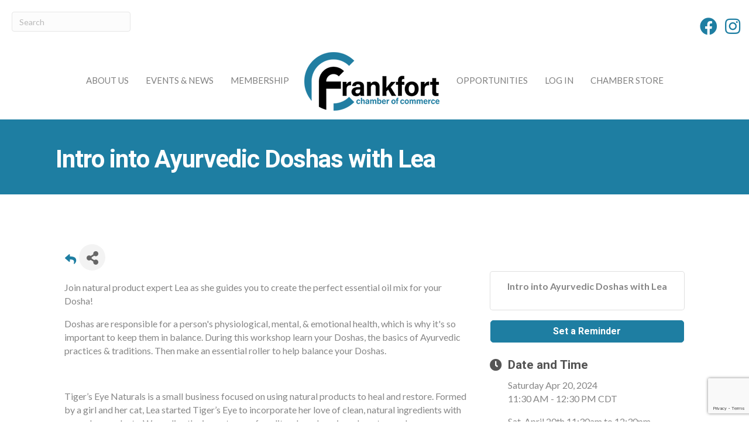

--- FILE ---
content_type: text/html; charset=utf-8
request_url: https://www.google.com/recaptcha/enterprise/anchor?ar=1&k=6LcpNUMUAAAAAB5iVpO_rzGG2TK_vFp7V6SCw_4s&co=aHR0cHM6Ly90b29scy5mcmFua2ZvcnRjaGFtYmVyLmNvbTo0NDM.&hl=en&v=PoyoqOPhxBO7pBk68S4YbpHZ&size=compact&anchor-ms=20000&execute-ms=30000&cb=z4qwbev4tzzq
body_size: 49415
content:
<!DOCTYPE HTML><html dir="ltr" lang="en"><head><meta http-equiv="Content-Type" content="text/html; charset=UTF-8">
<meta http-equiv="X-UA-Compatible" content="IE=edge">
<title>reCAPTCHA</title>
<style type="text/css">
/* cyrillic-ext */
@font-face {
  font-family: 'Roboto';
  font-style: normal;
  font-weight: 400;
  font-stretch: 100%;
  src: url(//fonts.gstatic.com/s/roboto/v48/KFO7CnqEu92Fr1ME7kSn66aGLdTylUAMa3GUBHMdazTgWw.woff2) format('woff2');
  unicode-range: U+0460-052F, U+1C80-1C8A, U+20B4, U+2DE0-2DFF, U+A640-A69F, U+FE2E-FE2F;
}
/* cyrillic */
@font-face {
  font-family: 'Roboto';
  font-style: normal;
  font-weight: 400;
  font-stretch: 100%;
  src: url(//fonts.gstatic.com/s/roboto/v48/KFO7CnqEu92Fr1ME7kSn66aGLdTylUAMa3iUBHMdazTgWw.woff2) format('woff2');
  unicode-range: U+0301, U+0400-045F, U+0490-0491, U+04B0-04B1, U+2116;
}
/* greek-ext */
@font-face {
  font-family: 'Roboto';
  font-style: normal;
  font-weight: 400;
  font-stretch: 100%;
  src: url(//fonts.gstatic.com/s/roboto/v48/KFO7CnqEu92Fr1ME7kSn66aGLdTylUAMa3CUBHMdazTgWw.woff2) format('woff2');
  unicode-range: U+1F00-1FFF;
}
/* greek */
@font-face {
  font-family: 'Roboto';
  font-style: normal;
  font-weight: 400;
  font-stretch: 100%;
  src: url(//fonts.gstatic.com/s/roboto/v48/KFO7CnqEu92Fr1ME7kSn66aGLdTylUAMa3-UBHMdazTgWw.woff2) format('woff2');
  unicode-range: U+0370-0377, U+037A-037F, U+0384-038A, U+038C, U+038E-03A1, U+03A3-03FF;
}
/* math */
@font-face {
  font-family: 'Roboto';
  font-style: normal;
  font-weight: 400;
  font-stretch: 100%;
  src: url(//fonts.gstatic.com/s/roboto/v48/KFO7CnqEu92Fr1ME7kSn66aGLdTylUAMawCUBHMdazTgWw.woff2) format('woff2');
  unicode-range: U+0302-0303, U+0305, U+0307-0308, U+0310, U+0312, U+0315, U+031A, U+0326-0327, U+032C, U+032F-0330, U+0332-0333, U+0338, U+033A, U+0346, U+034D, U+0391-03A1, U+03A3-03A9, U+03B1-03C9, U+03D1, U+03D5-03D6, U+03F0-03F1, U+03F4-03F5, U+2016-2017, U+2034-2038, U+203C, U+2040, U+2043, U+2047, U+2050, U+2057, U+205F, U+2070-2071, U+2074-208E, U+2090-209C, U+20D0-20DC, U+20E1, U+20E5-20EF, U+2100-2112, U+2114-2115, U+2117-2121, U+2123-214F, U+2190, U+2192, U+2194-21AE, U+21B0-21E5, U+21F1-21F2, U+21F4-2211, U+2213-2214, U+2216-22FF, U+2308-230B, U+2310, U+2319, U+231C-2321, U+2336-237A, U+237C, U+2395, U+239B-23B7, U+23D0, U+23DC-23E1, U+2474-2475, U+25AF, U+25B3, U+25B7, U+25BD, U+25C1, U+25CA, U+25CC, U+25FB, U+266D-266F, U+27C0-27FF, U+2900-2AFF, U+2B0E-2B11, U+2B30-2B4C, U+2BFE, U+3030, U+FF5B, U+FF5D, U+1D400-1D7FF, U+1EE00-1EEFF;
}
/* symbols */
@font-face {
  font-family: 'Roboto';
  font-style: normal;
  font-weight: 400;
  font-stretch: 100%;
  src: url(//fonts.gstatic.com/s/roboto/v48/KFO7CnqEu92Fr1ME7kSn66aGLdTylUAMaxKUBHMdazTgWw.woff2) format('woff2');
  unicode-range: U+0001-000C, U+000E-001F, U+007F-009F, U+20DD-20E0, U+20E2-20E4, U+2150-218F, U+2190, U+2192, U+2194-2199, U+21AF, U+21E6-21F0, U+21F3, U+2218-2219, U+2299, U+22C4-22C6, U+2300-243F, U+2440-244A, U+2460-24FF, U+25A0-27BF, U+2800-28FF, U+2921-2922, U+2981, U+29BF, U+29EB, U+2B00-2BFF, U+4DC0-4DFF, U+FFF9-FFFB, U+10140-1018E, U+10190-1019C, U+101A0, U+101D0-101FD, U+102E0-102FB, U+10E60-10E7E, U+1D2C0-1D2D3, U+1D2E0-1D37F, U+1F000-1F0FF, U+1F100-1F1AD, U+1F1E6-1F1FF, U+1F30D-1F30F, U+1F315, U+1F31C, U+1F31E, U+1F320-1F32C, U+1F336, U+1F378, U+1F37D, U+1F382, U+1F393-1F39F, U+1F3A7-1F3A8, U+1F3AC-1F3AF, U+1F3C2, U+1F3C4-1F3C6, U+1F3CA-1F3CE, U+1F3D4-1F3E0, U+1F3ED, U+1F3F1-1F3F3, U+1F3F5-1F3F7, U+1F408, U+1F415, U+1F41F, U+1F426, U+1F43F, U+1F441-1F442, U+1F444, U+1F446-1F449, U+1F44C-1F44E, U+1F453, U+1F46A, U+1F47D, U+1F4A3, U+1F4B0, U+1F4B3, U+1F4B9, U+1F4BB, U+1F4BF, U+1F4C8-1F4CB, U+1F4D6, U+1F4DA, U+1F4DF, U+1F4E3-1F4E6, U+1F4EA-1F4ED, U+1F4F7, U+1F4F9-1F4FB, U+1F4FD-1F4FE, U+1F503, U+1F507-1F50B, U+1F50D, U+1F512-1F513, U+1F53E-1F54A, U+1F54F-1F5FA, U+1F610, U+1F650-1F67F, U+1F687, U+1F68D, U+1F691, U+1F694, U+1F698, U+1F6AD, U+1F6B2, U+1F6B9-1F6BA, U+1F6BC, U+1F6C6-1F6CF, U+1F6D3-1F6D7, U+1F6E0-1F6EA, U+1F6F0-1F6F3, U+1F6F7-1F6FC, U+1F700-1F7FF, U+1F800-1F80B, U+1F810-1F847, U+1F850-1F859, U+1F860-1F887, U+1F890-1F8AD, U+1F8B0-1F8BB, U+1F8C0-1F8C1, U+1F900-1F90B, U+1F93B, U+1F946, U+1F984, U+1F996, U+1F9E9, U+1FA00-1FA6F, U+1FA70-1FA7C, U+1FA80-1FA89, U+1FA8F-1FAC6, U+1FACE-1FADC, U+1FADF-1FAE9, U+1FAF0-1FAF8, U+1FB00-1FBFF;
}
/* vietnamese */
@font-face {
  font-family: 'Roboto';
  font-style: normal;
  font-weight: 400;
  font-stretch: 100%;
  src: url(//fonts.gstatic.com/s/roboto/v48/KFO7CnqEu92Fr1ME7kSn66aGLdTylUAMa3OUBHMdazTgWw.woff2) format('woff2');
  unicode-range: U+0102-0103, U+0110-0111, U+0128-0129, U+0168-0169, U+01A0-01A1, U+01AF-01B0, U+0300-0301, U+0303-0304, U+0308-0309, U+0323, U+0329, U+1EA0-1EF9, U+20AB;
}
/* latin-ext */
@font-face {
  font-family: 'Roboto';
  font-style: normal;
  font-weight: 400;
  font-stretch: 100%;
  src: url(//fonts.gstatic.com/s/roboto/v48/KFO7CnqEu92Fr1ME7kSn66aGLdTylUAMa3KUBHMdazTgWw.woff2) format('woff2');
  unicode-range: U+0100-02BA, U+02BD-02C5, U+02C7-02CC, U+02CE-02D7, U+02DD-02FF, U+0304, U+0308, U+0329, U+1D00-1DBF, U+1E00-1E9F, U+1EF2-1EFF, U+2020, U+20A0-20AB, U+20AD-20C0, U+2113, U+2C60-2C7F, U+A720-A7FF;
}
/* latin */
@font-face {
  font-family: 'Roboto';
  font-style: normal;
  font-weight: 400;
  font-stretch: 100%;
  src: url(//fonts.gstatic.com/s/roboto/v48/KFO7CnqEu92Fr1ME7kSn66aGLdTylUAMa3yUBHMdazQ.woff2) format('woff2');
  unicode-range: U+0000-00FF, U+0131, U+0152-0153, U+02BB-02BC, U+02C6, U+02DA, U+02DC, U+0304, U+0308, U+0329, U+2000-206F, U+20AC, U+2122, U+2191, U+2193, U+2212, U+2215, U+FEFF, U+FFFD;
}
/* cyrillic-ext */
@font-face {
  font-family: 'Roboto';
  font-style: normal;
  font-weight: 500;
  font-stretch: 100%;
  src: url(//fonts.gstatic.com/s/roboto/v48/KFO7CnqEu92Fr1ME7kSn66aGLdTylUAMa3GUBHMdazTgWw.woff2) format('woff2');
  unicode-range: U+0460-052F, U+1C80-1C8A, U+20B4, U+2DE0-2DFF, U+A640-A69F, U+FE2E-FE2F;
}
/* cyrillic */
@font-face {
  font-family: 'Roboto';
  font-style: normal;
  font-weight: 500;
  font-stretch: 100%;
  src: url(//fonts.gstatic.com/s/roboto/v48/KFO7CnqEu92Fr1ME7kSn66aGLdTylUAMa3iUBHMdazTgWw.woff2) format('woff2');
  unicode-range: U+0301, U+0400-045F, U+0490-0491, U+04B0-04B1, U+2116;
}
/* greek-ext */
@font-face {
  font-family: 'Roboto';
  font-style: normal;
  font-weight: 500;
  font-stretch: 100%;
  src: url(//fonts.gstatic.com/s/roboto/v48/KFO7CnqEu92Fr1ME7kSn66aGLdTylUAMa3CUBHMdazTgWw.woff2) format('woff2');
  unicode-range: U+1F00-1FFF;
}
/* greek */
@font-face {
  font-family: 'Roboto';
  font-style: normal;
  font-weight: 500;
  font-stretch: 100%;
  src: url(//fonts.gstatic.com/s/roboto/v48/KFO7CnqEu92Fr1ME7kSn66aGLdTylUAMa3-UBHMdazTgWw.woff2) format('woff2');
  unicode-range: U+0370-0377, U+037A-037F, U+0384-038A, U+038C, U+038E-03A1, U+03A3-03FF;
}
/* math */
@font-face {
  font-family: 'Roboto';
  font-style: normal;
  font-weight: 500;
  font-stretch: 100%;
  src: url(//fonts.gstatic.com/s/roboto/v48/KFO7CnqEu92Fr1ME7kSn66aGLdTylUAMawCUBHMdazTgWw.woff2) format('woff2');
  unicode-range: U+0302-0303, U+0305, U+0307-0308, U+0310, U+0312, U+0315, U+031A, U+0326-0327, U+032C, U+032F-0330, U+0332-0333, U+0338, U+033A, U+0346, U+034D, U+0391-03A1, U+03A3-03A9, U+03B1-03C9, U+03D1, U+03D5-03D6, U+03F0-03F1, U+03F4-03F5, U+2016-2017, U+2034-2038, U+203C, U+2040, U+2043, U+2047, U+2050, U+2057, U+205F, U+2070-2071, U+2074-208E, U+2090-209C, U+20D0-20DC, U+20E1, U+20E5-20EF, U+2100-2112, U+2114-2115, U+2117-2121, U+2123-214F, U+2190, U+2192, U+2194-21AE, U+21B0-21E5, U+21F1-21F2, U+21F4-2211, U+2213-2214, U+2216-22FF, U+2308-230B, U+2310, U+2319, U+231C-2321, U+2336-237A, U+237C, U+2395, U+239B-23B7, U+23D0, U+23DC-23E1, U+2474-2475, U+25AF, U+25B3, U+25B7, U+25BD, U+25C1, U+25CA, U+25CC, U+25FB, U+266D-266F, U+27C0-27FF, U+2900-2AFF, U+2B0E-2B11, U+2B30-2B4C, U+2BFE, U+3030, U+FF5B, U+FF5D, U+1D400-1D7FF, U+1EE00-1EEFF;
}
/* symbols */
@font-face {
  font-family: 'Roboto';
  font-style: normal;
  font-weight: 500;
  font-stretch: 100%;
  src: url(//fonts.gstatic.com/s/roboto/v48/KFO7CnqEu92Fr1ME7kSn66aGLdTylUAMaxKUBHMdazTgWw.woff2) format('woff2');
  unicode-range: U+0001-000C, U+000E-001F, U+007F-009F, U+20DD-20E0, U+20E2-20E4, U+2150-218F, U+2190, U+2192, U+2194-2199, U+21AF, U+21E6-21F0, U+21F3, U+2218-2219, U+2299, U+22C4-22C6, U+2300-243F, U+2440-244A, U+2460-24FF, U+25A0-27BF, U+2800-28FF, U+2921-2922, U+2981, U+29BF, U+29EB, U+2B00-2BFF, U+4DC0-4DFF, U+FFF9-FFFB, U+10140-1018E, U+10190-1019C, U+101A0, U+101D0-101FD, U+102E0-102FB, U+10E60-10E7E, U+1D2C0-1D2D3, U+1D2E0-1D37F, U+1F000-1F0FF, U+1F100-1F1AD, U+1F1E6-1F1FF, U+1F30D-1F30F, U+1F315, U+1F31C, U+1F31E, U+1F320-1F32C, U+1F336, U+1F378, U+1F37D, U+1F382, U+1F393-1F39F, U+1F3A7-1F3A8, U+1F3AC-1F3AF, U+1F3C2, U+1F3C4-1F3C6, U+1F3CA-1F3CE, U+1F3D4-1F3E0, U+1F3ED, U+1F3F1-1F3F3, U+1F3F5-1F3F7, U+1F408, U+1F415, U+1F41F, U+1F426, U+1F43F, U+1F441-1F442, U+1F444, U+1F446-1F449, U+1F44C-1F44E, U+1F453, U+1F46A, U+1F47D, U+1F4A3, U+1F4B0, U+1F4B3, U+1F4B9, U+1F4BB, U+1F4BF, U+1F4C8-1F4CB, U+1F4D6, U+1F4DA, U+1F4DF, U+1F4E3-1F4E6, U+1F4EA-1F4ED, U+1F4F7, U+1F4F9-1F4FB, U+1F4FD-1F4FE, U+1F503, U+1F507-1F50B, U+1F50D, U+1F512-1F513, U+1F53E-1F54A, U+1F54F-1F5FA, U+1F610, U+1F650-1F67F, U+1F687, U+1F68D, U+1F691, U+1F694, U+1F698, U+1F6AD, U+1F6B2, U+1F6B9-1F6BA, U+1F6BC, U+1F6C6-1F6CF, U+1F6D3-1F6D7, U+1F6E0-1F6EA, U+1F6F0-1F6F3, U+1F6F7-1F6FC, U+1F700-1F7FF, U+1F800-1F80B, U+1F810-1F847, U+1F850-1F859, U+1F860-1F887, U+1F890-1F8AD, U+1F8B0-1F8BB, U+1F8C0-1F8C1, U+1F900-1F90B, U+1F93B, U+1F946, U+1F984, U+1F996, U+1F9E9, U+1FA00-1FA6F, U+1FA70-1FA7C, U+1FA80-1FA89, U+1FA8F-1FAC6, U+1FACE-1FADC, U+1FADF-1FAE9, U+1FAF0-1FAF8, U+1FB00-1FBFF;
}
/* vietnamese */
@font-face {
  font-family: 'Roboto';
  font-style: normal;
  font-weight: 500;
  font-stretch: 100%;
  src: url(//fonts.gstatic.com/s/roboto/v48/KFO7CnqEu92Fr1ME7kSn66aGLdTylUAMa3OUBHMdazTgWw.woff2) format('woff2');
  unicode-range: U+0102-0103, U+0110-0111, U+0128-0129, U+0168-0169, U+01A0-01A1, U+01AF-01B0, U+0300-0301, U+0303-0304, U+0308-0309, U+0323, U+0329, U+1EA0-1EF9, U+20AB;
}
/* latin-ext */
@font-face {
  font-family: 'Roboto';
  font-style: normal;
  font-weight: 500;
  font-stretch: 100%;
  src: url(//fonts.gstatic.com/s/roboto/v48/KFO7CnqEu92Fr1ME7kSn66aGLdTylUAMa3KUBHMdazTgWw.woff2) format('woff2');
  unicode-range: U+0100-02BA, U+02BD-02C5, U+02C7-02CC, U+02CE-02D7, U+02DD-02FF, U+0304, U+0308, U+0329, U+1D00-1DBF, U+1E00-1E9F, U+1EF2-1EFF, U+2020, U+20A0-20AB, U+20AD-20C0, U+2113, U+2C60-2C7F, U+A720-A7FF;
}
/* latin */
@font-face {
  font-family: 'Roboto';
  font-style: normal;
  font-weight: 500;
  font-stretch: 100%;
  src: url(//fonts.gstatic.com/s/roboto/v48/KFO7CnqEu92Fr1ME7kSn66aGLdTylUAMa3yUBHMdazQ.woff2) format('woff2');
  unicode-range: U+0000-00FF, U+0131, U+0152-0153, U+02BB-02BC, U+02C6, U+02DA, U+02DC, U+0304, U+0308, U+0329, U+2000-206F, U+20AC, U+2122, U+2191, U+2193, U+2212, U+2215, U+FEFF, U+FFFD;
}
/* cyrillic-ext */
@font-face {
  font-family: 'Roboto';
  font-style: normal;
  font-weight: 900;
  font-stretch: 100%;
  src: url(//fonts.gstatic.com/s/roboto/v48/KFO7CnqEu92Fr1ME7kSn66aGLdTylUAMa3GUBHMdazTgWw.woff2) format('woff2');
  unicode-range: U+0460-052F, U+1C80-1C8A, U+20B4, U+2DE0-2DFF, U+A640-A69F, U+FE2E-FE2F;
}
/* cyrillic */
@font-face {
  font-family: 'Roboto';
  font-style: normal;
  font-weight: 900;
  font-stretch: 100%;
  src: url(//fonts.gstatic.com/s/roboto/v48/KFO7CnqEu92Fr1ME7kSn66aGLdTylUAMa3iUBHMdazTgWw.woff2) format('woff2');
  unicode-range: U+0301, U+0400-045F, U+0490-0491, U+04B0-04B1, U+2116;
}
/* greek-ext */
@font-face {
  font-family: 'Roboto';
  font-style: normal;
  font-weight: 900;
  font-stretch: 100%;
  src: url(//fonts.gstatic.com/s/roboto/v48/KFO7CnqEu92Fr1ME7kSn66aGLdTylUAMa3CUBHMdazTgWw.woff2) format('woff2');
  unicode-range: U+1F00-1FFF;
}
/* greek */
@font-face {
  font-family: 'Roboto';
  font-style: normal;
  font-weight: 900;
  font-stretch: 100%;
  src: url(//fonts.gstatic.com/s/roboto/v48/KFO7CnqEu92Fr1ME7kSn66aGLdTylUAMa3-UBHMdazTgWw.woff2) format('woff2');
  unicode-range: U+0370-0377, U+037A-037F, U+0384-038A, U+038C, U+038E-03A1, U+03A3-03FF;
}
/* math */
@font-face {
  font-family: 'Roboto';
  font-style: normal;
  font-weight: 900;
  font-stretch: 100%;
  src: url(//fonts.gstatic.com/s/roboto/v48/KFO7CnqEu92Fr1ME7kSn66aGLdTylUAMawCUBHMdazTgWw.woff2) format('woff2');
  unicode-range: U+0302-0303, U+0305, U+0307-0308, U+0310, U+0312, U+0315, U+031A, U+0326-0327, U+032C, U+032F-0330, U+0332-0333, U+0338, U+033A, U+0346, U+034D, U+0391-03A1, U+03A3-03A9, U+03B1-03C9, U+03D1, U+03D5-03D6, U+03F0-03F1, U+03F4-03F5, U+2016-2017, U+2034-2038, U+203C, U+2040, U+2043, U+2047, U+2050, U+2057, U+205F, U+2070-2071, U+2074-208E, U+2090-209C, U+20D0-20DC, U+20E1, U+20E5-20EF, U+2100-2112, U+2114-2115, U+2117-2121, U+2123-214F, U+2190, U+2192, U+2194-21AE, U+21B0-21E5, U+21F1-21F2, U+21F4-2211, U+2213-2214, U+2216-22FF, U+2308-230B, U+2310, U+2319, U+231C-2321, U+2336-237A, U+237C, U+2395, U+239B-23B7, U+23D0, U+23DC-23E1, U+2474-2475, U+25AF, U+25B3, U+25B7, U+25BD, U+25C1, U+25CA, U+25CC, U+25FB, U+266D-266F, U+27C0-27FF, U+2900-2AFF, U+2B0E-2B11, U+2B30-2B4C, U+2BFE, U+3030, U+FF5B, U+FF5D, U+1D400-1D7FF, U+1EE00-1EEFF;
}
/* symbols */
@font-face {
  font-family: 'Roboto';
  font-style: normal;
  font-weight: 900;
  font-stretch: 100%;
  src: url(//fonts.gstatic.com/s/roboto/v48/KFO7CnqEu92Fr1ME7kSn66aGLdTylUAMaxKUBHMdazTgWw.woff2) format('woff2');
  unicode-range: U+0001-000C, U+000E-001F, U+007F-009F, U+20DD-20E0, U+20E2-20E4, U+2150-218F, U+2190, U+2192, U+2194-2199, U+21AF, U+21E6-21F0, U+21F3, U+2218-2219, U+2299, U+22C4-22C6, U+2300-243F, U+2440-244A, U+2460-24FF, U+25A0-27BF, U+2800-28FF, U+2921-2922, U+2981, U+29BF, U+29EB, U+2B00-2BFF, U+4DC0-4DFF, U+FFF9-FFFB, U+10140-1018E, U+10190-1019C, U+101A0, U+101D0-101FD, U+102E0-102FB, U+10E60-10E7E, U+1D2C0-1D2D3, U+1D2E0-1D37F, U+1F000-1F0FF, U+1F100-1F1AD, U+1F1E6-1F1FF, U+1F30D-1F30F, U+1F315, U+1F31C, U+1F31E, U+1F320-1F32C, U+1F336, U+1F378, U+1F37D, U+1F382, U+1F393-1F39F, U+1F3A7-1F3A8, U+1F3AC-1F3AF, U+1F3C2, U+1F3C4-1F3C6, U+1F3CA-1F3CE, U+1F3D4-1F3E0, U+1F3ED, U+1F3F1-1F3F3, U+1F3F5-1F3F7, U+1F408, U+1F415, U+1F41F, U+1F426, U+1F43F, U+1F441-1F442, U+1F444, U+1F446-1F449, U+1F44C-1F44E, U+1F453, U+1F46A, U+1F47D, U+1F4A3, U+1F4B0, U+1F4B3, U+1F4B9, U+1F4BB, U+1F4BF, U+1F4C8-1F4CB, U+1F4D6, U+1F4DA, U+1F4DF, U+1F4E3-1F4E6, U+1F4EA-1F4ED, U+1F4F7, U+1F4F9-1F4FB, U+1F4FD-1F4FE, U+1F503, U+1F507-1F50B, U+1F50D, U+1F512-1F513, U+1F53E-1F54A, U+1F54F-1F5FA, U+1F610, U+1F650-1F67F, U+1F687, U+1F68D, U+1F691, U+1F694, U+1F698, U+1F6AD, U+1F6B2, U+1F6B9-1F6BA, U+1F6BC, U+1F6C6-1F6CF, U+1F6D3-1F6D7, U+1F6E0-1F6EA, U+1F6F0-1F6F3, U+1F6F7-1F6FC, U+1F700-1F7FF, U+1F800-1F80B, U+1F810-1F847, U+1F850-1F859, U+1F860-1F887, U+1F890-1F8AD, U+1F8B0-1F8BB, U+1F8C0-1F8C1, U+1F900-1F90B, U+1F93B, U+1F946, U+1F984, U+1F996, U+1F9E9, U+1FA00-1FA6F, U+1FA70-1FA7C, U+1FA80-1FA89, U+1FA8F-1FAC6, U+1FACE-1FADC, U+1FADF-1FAE9, U+1FAF0-1FAF8, U+1FB00-1FBFF;
}
/* vietnamese */
@font-face {
  font-family: 'Roboto';
  font-style: normal;
  font-weight: 900;
  font-stretch: 100%;
  src: url(//fonts.gstatic.com/s/roboto/v48/KFO7CnqEu92Fr1ME7kSn66aGLdTylUAMa3OUBHMdazTgWw.woff2) format('woff2');
  unicode-range: U+0102-0103, U+0110-0111, U+0128-0129, U+0168-0169, U+01A0-01A1, U+01AF-01B0, U+0300-0301, U+0303-0304, U+0308-0309, U+0323, U+0329, U+1EA0-1EF9, U+20AB;
}
/* latin-ext */
@font-face {
  font-family: 'Roboto';
  font-style: normal;
  font-weight: 900;
  font-stretch: 100%;
  src: url(//fonts.gstatic.com/s/roboto/v48/KFO7CnqEu92Fr1ME7kSn66aGLdTylUAMa3KUBHMdazTgWw.woff2) format('woff2');
  unicode-range: U+0100-02BA, U+02BD-02C5, U+02C7-02CC, U+02CE-02D7, U+02DD-02FF, U+0304, U+0308, U+0329, U+1D00-1DBF, U+1E00-1E9F, U+1EF2-1EFF, U+2020, U+20A0-20AB, U+20AD-20C0, U+2113, U+2C60-2C7F, U+A720-A7FF;
}
/* latin */
@font-face {
  font-family: 'Roboto';
  font-style: normal;
  font-weight: 900;
  font-stretch: 100%;
  src: url(//fonts.gstatic.com/s/roboto/v48/KFO7CnqEu92Fr1ME7kSn66aGLdTylUAMa3yUBHMdazQ.woff2) format('woff2');
  unicode-range: U+0000-00FF, U+0131, U+0152-0153, U+02BB-02BC, U+02C6, U+02DA, U+02DC, U+0304, U+0308, U+0329, U+2000-206F, U+20AC, U+2122, U+2191, U+2193, U+2212, U+2215, U+FEFF, U+FFFD;
}

</style>
<link rel="stylesheet" type="text/css" href="https://www.gstatic.com/recaptcha/releases/PoyoqOPhxBO7pBk68S4YbpHZ/styles__ltr.css">
<script nonce="gpgCHaLMouFhjtPKSFTxsw" type="text/javascript">window['__recaptcha_api'] = 'https://www.google.com/recaptcha/enterprise/';</script>
<script type="text/javascript" src="https://www.gstatic.com/recaptcha/releases/PoyoqOPhxBO7pBk68S4YbpHZ/recaptcha__en.js" nonce="gpgCHaLMouFhjtPKSFTxsw">
      
    </script></head>
<body><div id="rc-anchor-alert" class="rc-anchor-alert"></div>
<input type="hidden" id="recaptcha-token" value="[base64]">
<script type="text/javascript" nonce="gpgCHaLMouFhjtPKSFTxsw">
      recaptcha.anchor.Main.init("[\x22ainput\x22,[\x22bgdata\x22,\x22\x22,\[base64]/[base64]/[base64]/[base64]/[base64]/UltsKytdPUU6KEU8MjA0OD9SW2wrK109RT4+NnwxOTI6KChFJjY0NTEyKT09NTUyOTYmJk0rMTxjLmxlbmd0aCYmKGMuY2hhckNvZGVBdChNKzEpJjY0NTEyKT09NTYzMjA/[base64]/[base64]/[base64]/[base64]/[base64]/[base64]/[base64]\x22,\[base64]\\u003d\\u003d\x22,\x22wqdZw5rDusOxw4vDicKGwrk8w6tzw5fDpcKSUTDCtsODOcOjwp9TRcKxbhs4w5xww5jCh8KtERJowqUrw4XClGhgw6BYJRdDLMKBFhfClsOrwqDDtGzCtw8kVF4sIcKWbMOCwqXDqytIdFPCjsO1DcOhZ0B1BT9Jw6/CnWwND3oiw7rDt8OMw6RvwrjDsXYOWwk+w4nDpSUowr/DqMOAw6wGw7EgFVTCtsOGU8OIw7ssBsKWw5lYSi/[base64]/[base64]/DhcOKJ8OZA8OxO20tUTZrwpHCnsOSwrp8U8OGwqwhw5cnw7/CvMOXLylxIH3Cu8Obw5HCt2jDtMOec8KZFsOKYQzCsMK7QsOJBMKLfxTDlRoCZ0DCoMOhD8K9w6PDp8KSMMOGw7k0w7ISwoLDjRxxUTvDuWHChwZVHMOYZ8KTX8O3C8KuIMKqwo80w4jDtyjCjsOeSMOhwqLCvUrCtcO+w5w1RlYAw48hwp7ClwnCvg/[base64]/CvUxnVFwOIcOtXk3CvsK5w5dhcwfCscKyFcOvGhF6wqNMQmhRAzIewoZYcUMQw5U0w61BRMOwwosyYMORwofComVNfcKVwprCmsO0Y8OMS8ObWF7Do8KSwqoJw5RDwqZJWMOcw6dWw7/[base64]/ABNmTBLCkcK/w6wJwq3CicKUw7YnUB1Ta0s/w55CV8OEw6gTY8KZNSZSwp3DssOAw7DDoFNZwqYKwrrCpTrDtzFHO8K4wqzDusOTwrVXHi7DszTDuMK+woEowoZiw7Z1w5oCwoRxRQ7CvhFEezwrL8KaX3PDq8OoP1PCvkMRJFpzw4dCwqjCuSsbwpAVB3nCmwRzwq/DrXBsw6fDsXfDj24oEcOtw7zDnkgxw77DmkBFw4tna8KdbcKOd8KHQMKiN8KROUtIw7NVw4zDjAUBMBMawqbClMKTLilzwozDvHYhwrwzwp/CtgbCvmfCiF7DgcOlbMKfw6Eiwq40w7VcD8OqwrTCnH00bcORXnjDiFbDrsO9bFvDhiVbD2o0WcONDDALwqM1wpjDrDBjw6PDu8K4w6jCuTMhIsKgwpTDrMO/[base64]/CkcOaw4LCnyrDnCdewqQPSsK7wqQew4fCrsOFPDbCusOKwqIkDBp3w480SgJmw7tJU8KBwo3Dp8O6TV4VPyTDvMKsw6zDplfCqcOhesKhDGHDmsKdJWXCnjNmNwFvQ8KgwpHDn8KDwqHDlAkwF8K2O1rCn0cewqtGwp/CqsK8ISdLa8K7TsO6UxfDjw7Dj8OdDUNYTnQewozDnmLDj2PCrRPDosOLPsK7VcKFwpXCr8OFDSFyw4/CsMOREH9/w6bDgMOdwrrDtMOwOcKCakFaw4sWwrU1wqfDssO9wqIzK1jCusKsw6FYQAc5wpkABcO8YFjCrk8CSjdywrJNZcOmU8K0w6cLw5pGG8KKXjZfwp58wpLDsMKfQDtFwpDDgcKJwobCocO4A3XDhH0Jw67DmDI6R8OQTnY7dG3DuCDCshhpw4o8GXJNwrguQsOhcmZ/[base64]/FD3CpTTDhMK0woYldcOuR8O9wp4SwqFNw6nDoAdaw5Ypwop4TcOidEgsw43DjcK2LAzDksO6w5VuwpZ1wqEfV3fDl2rCp13ClR4sAzh9aMKfMcKOw4wmKx3DnsKTw7HCs8KWOg3DgHPCr8ORF8OpECXCq8KJw7MAw4YqwovDl3o6woHCkg/[base64]/wpbCt8OdCR/CvcK+w5c1w7/[base64]/woN+wqPDjxBcNgAsb0B9w6d/[base64]/N2EbUsO5Q8K+w74Vw70uPE5ldMO+wqHCr8OkJcOdFiLCvsO5D8KKwpDDjsObw4YMw7rDpMOZwqoIIi06wrnDnMOYHi/Di8OBHsOdwqdzA8OgF3QKaT7DusOuXsK4wpXCnsOISmLCiAHDuybCtnhQTcOJBcOvwrXDncO5woFHwqpkQF18OsOuw4gYU8ODbQ7CicKIeErDshE+B25WNw/Cp8Kawqt8OGLCmsORZUTCjljCrcOUw556cMOWwpXCgcK1QsO4N3nCkMK+wrMEw5rCl8K5wpDDsk/Cm1wLw60SwpwXw5DCg8KVw7LDssOvcMKJCMOow41QwrLDncKowqV0wr/[base64]/w7HCtMOJUMKCwpYawoUvMMKzwr7CgMOywplXCcKqw4prwonDuWDCksOvw5/CucKcw4V0GMKpdcK+w7nDujjCvMKQwqxjORMNLmrCs8KAEUghE8ObB2XCtMO/wo3DgxgTwo7DjljCiG7CmRlWC8KNwqjCtkdSworCjw57wp3CvGnCn8KLOTo9wq/[base64]/[base64]/wrbDmWdxQcK2woAQNBHCr0MVHsOCYMK4wopAwrxiw6BCwrrDscKeOsO1dsK/woHCuE/DmmFnwp/CqsKDXMOKVMOJCMOHQ8OBd8OCWMOifg1yAsK6ewlPSQA1wqc5aMOLwofDpMO7wqbCvBfDkjbDoMKwasKgTShiwokGSDRKB8OVw6YPBcK/[base64]/DhndDwphjbsKMw5VaemfCpMK/[base64]/[base64]/DisODwrc3w4jDvSgDw7jDu8K+IFA1Tk7CpjFLPcOCf2XCocOTwrLCgnbCncOZw4/[base64]/ccOWES9fw58mw7PDhMOIJQTDgG/DocKMHSIsw7DCjcKdw7fCgMO5w7/Ck148w7XCry3CsMOVNFlCBwU6wpHDk8OEw6jCgcKAw6EtbkRTCl0Ewr/[base64]/[base64]/CgBHDlnQyF8OIwp97woNvHcK5XsObw4bDgE0QKhRYXnzDun/Cp2nChsKSwq7Dq8KvMMK2L112woDDrmAKBMKmw5DCpGcGDU/CmiBzwotwJcKpJgPDkcKyI8KmbDdQNhc+HsOXEyfCqcOUw4EZPUYwwqXComtkwrbDrcOXSGY5bgVJw7xiwrLCt8Ozw6LCojfDmMObI8ONwpPCiAPDk2/DoxkHQMOdSGjDqcK+b8KBwqZ6wrvCmR/CvcK5w5lIw75nwqzCr1tibcKWAnI5wpJjwoQuwqvDrFMzccOBwr8Qw6zCncKkw7nCvQsEKDHCn8OJwqNmw6zCoxdLYMKhHMKNw5Nww7AmRVfCu8O/wq3CvCdZw6HDgVsvw7bCkFZ9wojDr397wqdvHzTCu2TDhMKcwozCh8OHwo1Xw4XCpcKiWV3DncKnKcK6wp5dwrY8wp/CqBsNwrULwovDtihLw67DusO8wpRubBvDnSUhw4vCikfDtVzClMOzH8KSaMK9w4zCpMK6wojDicKcGMK+w4rDv8K1w4w0w6NVOV8GZmxpXsOCeXrCucKHLcO7wpREH1BTw4lSV8KnM8K4OsOIw7ENw5p6PsO/w6k6DcKDw5MGwo9qX8KLYcOkDMOLFG50wp7ClXrDjsKgwpvDvcKObsKtF0gRP2wwcnh7wrQDPGTDlMOqwrcPIF8mw5MoLGjDu8Opw57CnVTDjsO8WsOdJsKXwq8jZ8OWch8UZHF3Uz3DtVLDjsKiXsKiw6/CrcKMUwvChsKOHRHDlMKaK3wQKMKbPcKjwrvDlwTDuMKcw5/CvcOYwq3DpV97Ck19wpQReW/DtsKyw4xow7oCw6xHwobDi8KocXwgw6FvwqvDsWfDm8OWN8OpDcKkwr/DhsKFXVk6wowJR3AnXsKCw5vCvxHDocKXwq47CcKoB0Njw5bDpEbDmT/CtETCgsOxwoMycMOLwqTCuMKaVMKLwp9rw4PCnk/DvsOuVMKMwrUhw4Zda3xNwoXCq8OHE0Z/wpQ4w4DCgWkaw7IeEWIpw5YqwobDl8O+OR8oYzXCqsOcwodtdMKUwqbDhcOCBMKFcsO+IMKVNGnDm8KxwpXChMOrBz9XdXvCqyt/wpXCpVHCgMOpGsKTBsOdVxoJNMKTw7LDusKkw6oONsKEfMKZJ8OaIMKMwqtfwqILwq/[base64]/[base64]/ChcOuCjvCp37DtyhDwpgVwq/CoMOYRlHDmh/[base64]/DjChHWcK/[base64]/DnU5pEcKzQhnCnF4rwpjCsD8rwr9QYsKMSkHDuj3DlMO+Sk7CrGgiw5l4X8KWCcKTQAktUG/DpHTDmsK0El/[base64]/[base64]/[base64]/GzTCisOJaShZwr9Swr9KIcK+w6Aqw5tqwozCjGDDssK7DsK8w5YKwpxnw6vCs3ofw6XDrnjCn8OAw55WXCdzw7zDnGBQw79AYsO9w57CtVNkw7zDpsKCGcKwPjLCpBnChHh7wrVtwoomE8OIXmEpwq3ClsOXwobDssO/[base64]/[base64]/[base64]/[base64]/DvsOFwoVhw4DCsSxKwp7Coi3Dr8KOwoPDjk4kwrExw5tbw4zDh1PDnnXDkx/DjMKrKFHDg8O+wofDiXcCwr4KI8KCwrxffMKMd8O1w4nCmcOoNwHDrMKAw5diw5Rgw4bCqhFaVVXDnMOww5HCgjxFS8Owwo3Cq8OfSBXDuMOlw59pT8OUw7ckNcK7w7EEIsK/fR3CoMOiNMO7NnPCuko7w7kVfCDCkMK5wozDi8Kpwo/DjcOybG5pwp7Di8K/wrpobz7DvcK1aEXDlsKFaWDDk8KBw6oSesKed8Kowpd8T3nDt8Ouw7bCoxXDisK+wpDCry3DkcOLwodyYFVSWUh5wo7DncOSSBTDkjQba8OMw7Bdw44Pwr19H3DClcO1AVvCuMKPCMKww5jDnXM/w7jCiH44wot3wrbDqTHDrMO0wphEFcKAwqPDicO3w5vDq8K5wqJAYB3DohELc8O0w7LDpMKuw6HDoMOZw4XClcKtcMOMHW/Dr8OYwrItVkBQJsKSJXXCucODwpfCo8KuLMOgwr3DrjLDvcOTwqrCg09aw5nCrsKdEMOobsOGdnJcBsKJVmBTIAfDoltVw6IHfQtmVsKKw6vDny7DgFLDmcOwWMOkTcOEwoLCl8KCwp/CtS8Ow5JUw54lVn8VwrvDp8KuD2QzSMO1wq5AU8KPwqfCrgjDtsKeF8KRVMKQV8ORfcKcw4Vvwppww5ZVw4YkwrAzVSPDmzHCoVtpw4klw7soLHzClMKGwrrCjsOsCUzDiV3Dk8O/wpjCpTFHw57DhMK+K8K/bcOywpXCskJiwonCoAnDlMOqwrDClcKlBsKWOgEnw7zCm2RKwqgGwqxUFzVCblvDpcOxw7p1amtlwrrCoxHCiAjDgQlnN0hHbDMPwpNhw7/CtMOXwrPCnsK2ZMKlw58wwo86wpITwoXDt8OBwozDnMK/bsKWPT4oX3NNZ8Obw4kew5wvwoN4wojCjDorW1xMTMKaAMKuTXPCg8OeZ395wo7CtMOswqzChFzDnGjCmcO3worCucKZw68Qwp/[base64]/ChwvDj0d2KkVNFcKfYsO/w5crCnfCqVgfBcKNLQhCwr0Jw67DjcKnKMOiwrXCr8KPw7Ulw41sAMKxNknDiMOEdMOZw5TDtxnClMOew6c9G8OpGzTClMKwfmVwI8OVw6fCiVzDjcOxMnsPwofDjFPCs8OewoLDpMO2fgnDgcKqwr/CrFDCg1wCw4fCr8Kowr43w5wUwrDCu8KkwrnDtkHDrMKTwp7Dmih7wrFCw5MAw6/Dj8KsG8K3w6osJcOyUcKFXBfCocKzwqkPw5nCug3CmTgeew3CjDUSwpzCij0ZcTXCsSrCvMOBbMKRwpRQTETDhcKNMEh6w53Cg8OHwofDp8KUbcKzwqwdbm3Cj8O/Vi0iw5jCjG/[base64]/[base64]/Co8OHacKDw4rDszI8dGPChmfDnD7CqMK5woBywpNxwoVlMcKawrBAw7pxCRzDj8O/wq7CvcORwpnDk8Olwp3Dh23CpMKKw4pKw4k+w5vDvnfCgAHCpR0XQ8OYw4k3w6DDixDDrGzCnA00JVjDsE/[base64]/[base64]/DsxV/[base64]/Cq8OQU8Otw6fDgMKGFj5xw4wKMcKMIx7Dm0RvQX7ClcK9cG7CrMKdwqfDhGx7wqDCjcOQwqM5w7TCnMOLw7fCsMKNKMKaWURKbMOQwrlPZ3fCocOvwrXDq0LDqsO6w6XCr8ONYlVKIT7CgSDCv8KTNTfDux/DpRLDkMOlw6RfwppQw5bCnMOwwrrCgMKlYEzDlMKVwpdzGxkQwoU/Z8OiM8OQe8KNwqJ2w6zDgsKYwqwIC8K7wqTDtSgmwpXDlsOKXcK0wrcsdcOVbMOPOMO3bcKPw5PDjVbDjsKEHMKaVTnCjwHDhHQowpg8w6LCrmjDolbCnsKQF8ORVBXDucOTIcKLFsO8AwfDmsOXwpPDsghzKMKiMsKqw77CgyTDhcO1w47ClcKJS8O8w6/Do8OywrLDgSxYQ8KJV8OWXSQQdMK/cXvDvGHDjcKcV8OKdMO3wq7DlMKpEyvCk8KdwqPClCdhw7zCvVQCQcOeRTgbwpPDqC7DoMKvw7nCr8Ojw4knJMOvwqfCosOsO8OOwrl8wqvDnMKPwpzCt8K5ET0Vwo11NlbCvFrCllTDkD/Dkm7Dq8OYSh5QwqXCjnLDqQEtTwbDjMOuGcOLw7zCqMKlIsKKw4DCusONwotWKWhlF2QLFiQew4LCjsOcwp3DjTcnYBREwojChBc3SsOkchlpWsO4emBqVnPDm8OLwpVSbi3DuzXDgm3DqMKNaMO9w4lIScOnw7XCpXnCrijDpn/[base64]/[base64]/[base64]/w4FWw5vCgybDv8OywrUaAcK/w7V/[base64]/wrPDmsOiagMfA8KyOBHCik3CrcOJdMOkMGLDqW/Cg8KyBMKzwr55wo/[base64]/DcODBmrDqTtAcsOPwpVjwoLCohhLwoJ+w6U2VMKZw61SwpXDk8KFwr80b3PCvnHCh8OubVbClMOSAF7DlcKuwpI7U1Y/BSZHw5kCRcKxQztEFSkBKsKLcMKtw4QfdQXDuWQBwpM4wpNAw5rCgkTCl8OfdQcVBcK8LXtdZUnDuHVAJcKOwrYTYsK1a3jCtjcxABDDicO1w6DDq8K+w6XCikLDuMKTLkPCvsONw5bDgMKRwptlBUYXw6JtfMODwp86wrQVbcKBcxXCusKQwo3DsMOBwpDCjzh0w7t/HcO0w5LCvBvCtMOwAsOUw5pAw4Eqw6Zewo9GWlHDimgKw4QvZMOTw4B+YMKyScOtCxxtw7XDtwrCoXPCgHPDlGDCknPDnFw1VSbChFPDg09FEsOTwoQDw5Qtwoc4woNuw7RLXcOVABTDk0haKcKRw6QreDlfwqxAKsK3w5R2w6/CicOLwo19IMOmwooBE8KGwoHDrsKmwrPDtT9rwrnDtS4kPsOaMsKFfsO5wpdowqx8w4xZcATCvcOsLi7ClcK0Mg5Bw5bDrG8hdBzDnMOaw50Nwq4JGjtsXcOmwp3DukXDuMOsRsKMRsKYK8OlQCnCpsOyw5/Dqi5lw4LDicKbwobDiRxFw6DCj8O5w6d9w5xPwr7DphgBeGTCtcO4G8Ofw45fw7fDuCHClEAmwqV4w6zCqB3DundrA8OuQHvDtcOOECjDhgY+KcKGwpLDj8OkfMKXPGVMw4t/BsKYw67CtcKtw5TCg8KKGTwiwq/Cjgd8FMOXw6jCvR8tOC/Dn8Kdwq4Vw5HDmFZJW8KvwpLCuGbDsWNJw5/Dm8OLwoTDosOgw4c7IMObVkdJYMOFZg9BDj8gw5LDlX8+w7NnwpgUw4bDuyBhwqPCjAgnwpQswolfSALDjMOywpd+w5cNHRd7wrN8w63Cv8OgZBx7VUnDpXDDlMKEwrjDrnpRw4wQwoTDtBnCmsONwo/[base64]/w5DCocKoCnwyL8OFHgzDvE/DmQIEwpjCmsK2wqTDimPDksK3BSbDhsKfwovChcO2Ki3Cp0PCv30twrrDr8KRIsKIUcKrw5lcwrLDpMOCwqEEw53Ch8KFw7bCtTLDvUN6VcOzwqU6NXPCgsK/w7/[base64]/[base64]/[base64]/CgGB/wohmw7A9wqTDrMK8w6IDemDDly7DjF7CmcOKdsK4wpwcw43DmMOQOCfCpGbCn0/CgEHDuMOGYcO4MMKdZVDDmsKgw4XCgcKLSsKBw5PDgMOKbcK+HcK7HMOsw4trSMOHBMOJw6DCjcKCwrUxwqgbwpcOw4AXw5PDhMKew4/ChcK/aBgDBCtNaElUwoU/w6PDtcKww6rChFvCjsOsbSogwoNKNBQqw4tWUFfDuCzCt3sxwpdiw74LwoV/w54YwqDDiRJ4csOqw6HDjT1two3CsGrDq8K/VMKWw7LDhsK9woXDkcODw6/[base64]/EFcXEMKQDy0IOMObH8KVRwDCuBPDhsKpPRFWwpAtw7tEw7zDq8OMT2Y3GMKJwq/CtTzDuAPCl8KAwozCg2tbSRsrwrFmwq3CmkPDhHPCqAlKwrfCk0vDrE3CpgfDvsOQw7Qkw68BLEnDgMK1wqYew7EHNsKHw6XDgcOOwpfCvyR0wqTCksKGAsKGwrHDjMOkwqtQw5jCgsKSw6QQwoXDrsOgw7New6/Cm0sNwojCusKBwrd7w7Etw58dKMKtWQjDljTDh8Kowp4VwqfCuMO0bm/CkcKQwpDDj2dINMK4w5Rfw7LCisKeecK9OxjCmwrCiF3Di2QqGsKEXjvCmcKuwpR9wp0faMKhwoXCjQzDn8OuAUTCt3AcCcK6c8KfZHnCgBvDrnHDh0Vde8KWwrrDpjtoFW51dgRGckVtw61DAh/DhW7DnsKPw4jCt202bFrDpjkiGXbClsOHw40mSsKUCXoWwqR/c3d0w4rDlcObw6TCogAJwqJVXzk9wpt7w4/CnRlewpkWIMKtwpnCicODw609w5FrAsOEwrbDlcKKF8OYw5HDm1HDilPCgcOpwrfDqRI2FyxRwoPDnAfDpcKQAQvCvz9Dw5TDlCrChBc8w6RWwpTDnMORwpRMwoHCtEvDksOmwr8gNQk2w7MMLcKOw77CpXjDnQ/CsS3CsMO8w5dzworDpsKVwprCnxlnSsOhwoLDhsKrwr0WDFzDtMKrwpEHUcKuw43ChsOmwqPDj8O5w7bChzzCgcKTwoBFw6x9wpg8IcOKa8Kkwo5sCcKXw6bCo8Osw5kVYjopWl3DvlfChxbDqRbCkwgRFsKAM8KNG8KRPh0Rw6RPIAPCkQPCpcO/[base64]/wqFwP8ONwoVQUirCn8O0w7N/[base64]/w7A7wobDjxzDjD/DrcOiw7DCjwrClMO8woXDpG7DkcOHwozCkMKNwqXDmFwoAsOTw4QEw73Cm8OuWnfCgsKSUDrDngrDmRIGwq/DolrDkE/DrMOUMkLCjsOdw7Fre8K0NS00MyjDkl86wowGEwXDqUzDu8OOw4EtwoMEw51/B8ORwpZmKcOjwp4wbXw3w4DDlcKjDsOObx8Tw5JsS8Kzwoh+MzRCw57DmsOew7gxU0HCr8OVXcO9woPCgsKDw5TDqDvCosOnFXnDrQjCojPDiCVXOMKpwqLCryvCl1UybTXDiDQZw4jDo8OTDhwfw6JNwosmwp/CvMO1w5U7w6E0wrHDlMO4OMOUBcOmJMKcwr3DvsKxwrcyBsOSe0xbw7/Ch8K4O1V4D1plR0Q8w6HCpHN0QzQ8Tn7DvW3Dl0nCnykNwqDDjSoRw4TCoRbCn8Ocw5gSbQJ5D8O7F1/DicOvw5U/Xh/[base64]/[base64]/[base64]/[base64]/wptJJX/DocKmwr/Dn8OuUsO+Py7CnMKKQjozw4I9QSjDsgrCkVEKHcOqcGrDt1zCp8KCw43CmcKCRF49wqjDgsKxwoMTw6s8w7fDrw/ChMKJw6Jcw6Flw4J7wp53HsK1JkrDp8Kgwq/DtsOZCsK1w5LDoXMmcMO/N1PDrGcid8KiPMOrw5pwQm57wo83wojCt8OcQXPDlMK/KcOwIMOlw4XCnw52WcK/[base64]/[base64]/w650wpnCmMK3LWElwpBHXz99wptcHsOgw4RvZMOfw5bCrV9HwojDi8OLw5wXQiN5E8OWUQZFwp5hNMKRwojCosKJw4gPwpfDhnZewqNQwoRkQBUeOMOLBl7CvjPCksOSw7gMw5Buw7tzV1haQcKCDgPCkMKnScOrBUlJTxfDumJEwp/Dt1oNLMK9wodGw6BMw5k6wrtFdxo8A8OiF8Ogw4hiwoFYw7TDssK7C8KSwo9wBxcOe8KLwohVMyYkQQ8hw4rDr8OpM8KiE8OLNh/Cjz7ClcOBGcOOHVxiw5PDlMO6WsOywrg9KMKRDT7CuMOcw7vCsn7CnRB3w7vDjcO6wqoifE9VbsONDQnDj0PCtAcOworDnsOnw4vDnT/DuSoDLRhHGcKqwrYgBsOSw6BRwr9AN8KAwpfClsO/[base64]/[base64]/fcKpwp4Qw63Dk8KswonDnk4SBcKewofCuwzDt8OHw6ZMw5lVwpLDjsOew67CrmtXwrFFw4ZxwoDDu0HDhlpVG31bG8OUwqs3Z8K9w6vDlkTCssOcwrYRP8OtR0/DpMO1IgdvSFpxw7hJwpt/MEnDncK4J0XCr8Ofc0EiwqwwEMOkw4XDlS7DnArChzPDjMKZwoHCk8O2TsKcV0LDiW9Qw6dpbsK5w4EXw7YrJsO+GBDDncKfZcODw5PDoMK9QWc+E8KZwojDpW9uwqfCrkbCisOcJ8KBDQXDu0bDnhjCn8K/[base64]/CqMOgS8K/wpPCvlbDhV9fwrkGw5Qiw61pwp1Dw7krQsOpU8OYw5XDicOfDMKTJhfClwEbZsONwp7DnMK7w5BCU8KEMcOfwrTDusOhUm98wr7CskTDu8OUHcOuwpHCmS/CogFYacO+CHt6FcO/w5UYw5ILworCrcOIMHZzw7XCigPCuMKhfBdww7rCvBLCrcOfwprDm1LCghQbLFPDiAwYEcO1wo/CgRLDpcOCNSjDsDNQIA54asK9BEnCucO/wrZKwoYgw7p4GcKmw6vDqcK1w7nDv17CoW0HDsKCJcODN3fCpsOvRQN0WsOdGT5JRhbClcOLwpfDli/DmMKrw4ciw6U1wpIIwpk9fnbChcOUO8KYMcKgBMKpcMK8wr0uwpNqcjkabk03w5LDikHDlTtrwoTCrcORUiMvAyTDhcKEAytyHcKXDh3DtMKhGRdQwppxwpjDgsOPYm3DnyrCkcKdwq3CisKpEj/CunjDjEnCicO/RHzDlxw+OTDClB0Nw6/DiMOqQQ/DiyI8wpnCpcOXw7HCq8KZY3xfYzoVQ8Kvwr9hJcOaNWpzw5J7w4LClxzCh8OVw5EqYn8DwqJdw4tJw4XClQnCvcOUw5swwqsFw7vDjUdFOW7DuBDCuGtICAseD8K2wotBdcO5wpzCuMKiEMOYwoXChcO/FxV2KifDkcOTw584TyPDkn4YMyQ8OMORIQLCicOow55FXh1VSlLDq8KnVsObQcKVwqjCjsOmJm7Ds1bDsCN3w4XCm8OUUnfCnxdbYWTChXUnw5MLTMK7JmfCrDrDoMOMCVQnDgfDiDxUwo0Gcn0Gwq93wotgYxnDq8OVwpnCt0h/cMKRBMOgTsOoVFkgScKNLcOKwpw5w4DDqxdKOFXDrjglDsKgH39HDSUKOGUoKw3ChWLDqHPDtC8Wwr5Qw6NtWcKAAFY/BMKSw67Dj8Oxw4/[base64]/DqcKLN8K0w7nCoMOWwp/DsVTCo106UkHCqHQqw4M+w4TCiDjDu8Kuw5LDkRsAOsKAw5PDjcKbAMOkwqEew5TDr8KTw4nDisOUwonDt8OOLUc+dzxFw5M3LsOoDMK2RjJwdRN1woXDvsO+wrhnwrDDmDwBwp5Fw7/CsjXDlRdEwqvCnFDCn8KiRg5+fBnDocKFccO8wo80d8K/wrfCnjTClMKLA8OoNgTDoQQvwoTCoy3Csz09b8KNw7PDigfCosO4HcKmKVc2B8K1w78LP3HCnCTCrilpOsOMTsOBwp/DrzLDl8OOQz/DszfCgUZnYsKPwp7Dgh3ChxDDl0fDmlXDnkLDpRtwIwDCgcK7LcO6woXChMOObTsRwobDkcOGwrYfXxNXHMKVwoF4D8OSw7Iow5LCn8KkE1pZwr/CngUIw6DDlXUQwokFwrFEan/[base64]/DoBXDsCjCucO3ClUHw4DDi8OEwoHCrsOgw6cnwrItwphfw7tvwrgDwobDksOVw6BqwodqQGXCiMKbwqAbwqlPwqJtF8OVOMK+w4vChcOJw5YYImHDrcO2w4fCinnDlsKew6/Ci8ORwrwtXcOXF8KxbcO9A8KRwocbVcO/dyhPw5zDijcywplHw7zDjRvDjcOUeMOiPzfDjcKNw5/Clg9YwrpkFhIqwpE6ZsK5ZcOLw6FoPTBDwoNGZDHColI+T8OyeSsddcKSw53CqjlrY8KCVcKffMO7KTzDoVbDusOawqTCqcK+wqvDm8OdDcKZw6QtUcK4w4gPwpLCpQMfwqtGw6rClgfDjD01MsKXAsO0VHowwo1YPcKAFcOmdBx6CHDDgF3DqkTDmT/DssOnd8O4w43DvStSw5QmXsKiFg7Cq8KRw6F1eX8rw71dw6QGd8OpwrUWdTPDsjo6w581wqolZEA3w7/Dq8KWWG3ChQrCp8KPccK0FMKTYFZkacKFw7XCs8Krw4VCdsODw4QLB28GRSXDkMKQwqNlwrdraMKzw6REBkZeBibDpxRqwpXCnsKcw63CjmlCw6YbbxfDisKGJVpvwq7CncKZWwhvNzjDs8OXwoMNw6PDtMKoDCEVwoNPTcOjS8KiZQrDtiI8w7Zbw6/CvcK+IcOYbhgQwqvCpWxywrvDiMOEwovCrE0xYknCrMKow5ckIGdVe8KlDBpxw6wrwp1jd13Dp8OhIcOXwqVvw4FAwrp/[base64]/Cs3TDqBVew7HCsTXCgMKowoXCmC/CrsK+wpV2w490wqcuw7ktKjnDokTCp1MuwoLCgwpnWMOxwqM8w41+BMKbwr/CocOQcMOuw6vDsD3DiSPCojfDhsKmLDglw7p2SWMZw6TDvHAXPQvChcKgIMKzI0PDksKKVMK3dMKfUh/[base64]/DlxxQwrQbPxV1HFBawpUeTXoKb0EtJFrCjjxpwqrDszLChcKmw5HCrlJgI1cWwrXDiEPCp8OTw697w5Bow5fDt8OXwrwPViLCmcKZwqoLw4RrwoLCncK1w4PDmEl4dHpSw4ldGV57QiHDg8KBwrQyZVNKYWsywrjDgmDCsD/DgHTCvXzDq8KdUBwzw6fDnFJyw5vCncOnNhXDjsKUKsKtwos0d8K6w5EWLg7DvS3DmzjCmhlpwpV+wqQAV8KXwroKwphFcStcw6/DtTzDgnUZw5pLQmbCs8OAZAMXwpMTCMOnCMOew57DscKTdWlEwrlFwqEAL8OMw5V3BMKnw5xdTMKjwowWWcOQwqodKcKUWMOXHsKvN8O5V8OoYiTCosKxwrxSwrvDnWDDln/CicO/[base64]/Cp8O/w6bDucOCRMOrw7/CkMKfwrDDjht4wpBxQsOnwqp5w7BEw5nDrsOdE0XCl2fDhytYw4c/H8OVw4jDg8K+fsOVw4zCkMKbw5V5ETLDlsOiwpbCuMOzQFrDvn9FwovDoDQTw5rCi1fCmldaL2BVA8KNMmM5B2LDvnPCt8O3wqDClMOrDE/Ckm/CvRImWRvCrMOPwrN9w65bw7RZwqRoYjrCt3/DtsO0CMOMLcKrRmMvwpnCgyoCw7nCkSnChcObYsK7PiXCosKCwoDDusKfwo8HwpXCj8OOwp/[base64]/Cs8OzBU89MsOKw4trMCVNLjjCt8ONWAooHz7Dm2Evw4HDryVZwqzCiTLDhTxSw6fCr8OgKBvDicK3c8Kcw5Mvb8O4wp0lw5NrwpbDm8O7wrANOwzDkMOwV2wfwqzDrRBqZ8KQTV7DgFFibX3DusKPQVTCq8ONw6Jnwq/CrMKgccOlXgHDm8ORLlhxIRkxXsOEGls0w4o6J8OSw7DDjXRhLTzCmRTDvQ8YWMO3woV8RBdLSU7DlsK8w7oUd8KnPcODOEdaw5ELwqvCkWDDu8KRw6vDmMKYw5DDmjUdwoTCikwywqHDqMKoXsKqw4/CvMKDZhLDrMKZVsK4KsKGw7FSJsOwcHnDrsKFEzPDgMO7wo3Dl8ObN8K/w5HDh0bCnMOkVsK4w6cqAjrDkMOzN8O6wrFKwo1jw60aEsK7SFZ1wpArw6QFHsKMw7nDj3MhSsO4X2xpwoXDrsKAwrsTw6Adwr0uw63DssKfbsKjC8ODwo8rwq/[base64]/DrMKIwonDk8ODwrvDucOGVMO5wpDCrcOWYsOww6LCqcKiwo3Dr1Q0HcOCw4rDlcOaw5ouP2IbKsO/w4jDi15Tw5Fnw5jDlHp3w6fDt3jCnMKDw5/Dv8ODwrrCucKPYsKJCcK0XMKSw7xOw4pmwqh8w5vCr8Oxw7EYZcKiS0PChwTCswjCqsKWwprCo3zCrcKCaR0kLg\\u003d\\u003d\x22],null,[\x22conf\x22,null,\x226LcpNUMUAAAAAB5iVpO_rzGG2TK_vFp7V6SCw_4s\x22,0,null,null,null,1,[21,125,63,73,95,87,41,43,42,83,102,105,109,121],[1017145,188],0,null,null,null,null,0,null,0,1,700,1,null,0,\[base64]/76lBhnEnQkZnOKMAhnM8xEZ\x22,0,0,null,null,1,null,0,0,null,null,null,0],\x22https://tools.frankfortchamber.com:443\x22,null,[2,1,1],null,null,null,0,3600,[\x22https://www.google.com/intl/en/policies/privacy/\x22,\x22https://www.google.com/intl/en/policies/terms/\x22],\x22zw4DfQh/75Txyd+YXiXvw25sv6ijuA5uwr9f2Ymel5E\\u003d\x22,0,0,null,1,1769005442730,0,1,[108],null,[96,11,173,150],\x22RC-lMO_U44yFc3Irw\x22,null,null,null,null,null,\x220dAFcWeA5f1CLhfmXQGRbWTmTPJYtJn73rcplX2RveG_U4CcBXOYTmmBJZJSBCG1KgLZfeooAeniKru8ZNCI0yybJholoW-No4ig\x22,1769088242865]");
    </script></body></html>

--- FILE ---
content_type: text/html; charset=utf-8
request_url: https://www.google.com/recaptcha/enterprise/anchor?ar=1&k=6LcpNUMUAAAAAB5iVpO_rzGG2TK_vFp7V6SCw_4s&co=aHR0cHM6Ly90b29scy5mcmFua2ZvcnRjaGFtYmVyLmNvbTo0NDM.&hl=en&v=PoyoqOPhxBO7pBk68S4YbpHZ&size=compact&anchor-ms=20000&execute-ms=30000&cb=84di3ofdj1dt
body_size: 49423
content:
<!DOCTYPE HTML><html dir="ltr" lang="en"><head><meta http-equiv="Content-Type" content="text/html; charset=UTF-8">
<meta http-equiv="X-UA-Compatible" content="IE=edge">
<title>reCAPTCHA</title>
<style type="text/css">
/* cyrillic-ext */
@font-face {
  font-family: 'Roboto';
  font-style: normal;
  font-weight: 400;
  font-stretch: 100%;
  src: url(//fonts.gstatic.com/s/roboto/v48/KFO7CnqEu92Fr1ME7kSn66aGLdTylUAMa3GUBHMdazTgWw.woff2) format('woff2');
  unicode-range: U+0460-052F, U+1C80-1C8A, U+20B4, U+2DE0-2DFF, U+A640-A69F, U+FE2E-FE2F;
}
/* cyrillic */
@font-face {
  font-family: 'Roboto';
  font-style: normal;
  font-weight: 400;
  font-stretch: 100%;
  src: url(//fonts.gstatic.com/s/roboto/v48/KFO7CnqEu92Fr1ME7kSn66aGLdTylUAMa3iUBHMdazTgWw.woff2) format('woff2');
  unicode-range: U+0301, U+0400-045F, U+0490-0491, U+04B0-04B1, U+2116;
}
/* greek-ext */
@font-face {
  font-family: 'Roboto';
  font-style: normal;
  font-weight: 400;
  font-stretch: 100%;
  src: url(//fonts.gstatic.com/s/roboto/v48/KFO7CnqEu92Fr1ME7kSn66aGLdTylUAMa3CUBHMdazTgWw.woff2) format('woff2');
  unicode-range: U+1F00-1FFF;
}
/* greek */
@font-face {
  font-family: 'Roboto';
  font-style: normal;
  font-weight: 400;
  font-stretch: 100%;
  src: url(//fonts.gstatic.com/s/roboto/v48/KFO7CnqEu92Fr1ME7kSn66aGLdTylUAMa3-UBHMdazTgWw.woff2) format('woff2');
  unicode-range: U+0370-0377, U+037A-037F, U+0384-038A, U+038C, U+038E-03A1, U+03A3-03FF;
}
/* math */
@font-face {
  font-family: 'Roboto';
  font-style: normal;
  font-weight: 400;
  font-stretch: 100%;
  src: url(//fonts.gstatic.com/s/roboto/v48/KFO7CnqEu92Fr1ME7kSn66aGLdTylUAMawCUBHMdazTgWw.woff2) format('woff2');
  unicode-range: U+0302-0303, U+0305, U+0307-0308, U+0310, U+0312, U+0315, U+031A, U+0326-0327, U+032C, U+032F-0330, U+0332-0333, U+0338, U+033A, U+0346, U+034D, U+0391-03A1, U+03A3-03A9, U+03B1-03C9, U+03D1, U+03D5-03D6, U+03F0-03F1, U+03F4-03F5, U+2016-2017, U+2034-2038, U+203C, U+2040, U+2043, U+2047, U+2050, U+2057, U+205F, U+2070-2071, U+2074-208E, U+2090-209C, U+20D0-20DC, U+20E1, U+20E5-20EF, U+2100-2112, U+2114-2115, U+2117-2121, U+2123-214F, U+2190, U+2192, U+2194-21AE, U+21B0-21E5, U+21F1-21F2, U+21F4-2211, U+2213-2214, U+2216-22FF, U+2308-230B, U+2310, U+2319, U+231C-2321, U+2336-237A, U+237C, U+2395, U+239B-23B7, U+23D0, U+23DC-23E1, U+2474-2475, U+25AF, U+25B3, U+25B7, U+25BD, U+25C1, U+25CA, U+25CC, U+25FB, U+266D-266F, U+27C0-27FF, U+2900-2AFF, U+2B0E-2B11, U+2B30-2B4C, U+2BFE, U+3030, U+FF5B, U+FF5D, U+1D400-1D7FF, U+1EE00-1EEFF;
}
/* symbols */
@font-face {
  font-family: 'Roboto';
  font-style: normal;
  font-weight: 400;
  font-stretch: 100%;
  src: url(//fonts.gstatic.com/s/roboto/v48/KFO7CnqEu92Fr1ME7kSn66aGLdTylUAMaxKUBHMdazTgWw.woff2) format('woff2');
  unicode-range: U+0001-000C, U+000E-001F, U+007F-009F, U+20DD-20E0, U+20E2-20E4, U+2150-218F, U+2190, U+2192, U+2194-2199, U+21AF, U+21E6-21F0, U+21F3, U+2218-2219, U+2299, U+22C4-22C6, U+2300-243F, U+2440-244A, U+2460-24FF, U+25A0-27BF, U+2800-28FF, U+2921-2922, U+2981, U+29BF, U+29EB, U+2B00-2BFF, U+4DC0-4DFF, U+FFF9-FFFB, U+10140-1018E, U+10190-1019C, U+101A0, U+101D0-101FD, U+102E0-102FB, U+10E60-10E7E, U+1D2C0-1D2D3, U+1D2E0-1D37F, U+1F000-1F0FF, U+1F100-1F1AD, U+1F1E6-1F1FF, U+1F30D-1F30F, U+1F315, U+1F31C, U+1F31E, U+1F320-1F32C, U+1F336, U+1F378, U+1F37D, U+1F382, U+1F393-1F39F, U+1F3A7-1F3A8, U+1F3AC-1F3AF, U+1F3C2, U+1F3C4-1F3C6, U+1F3CA-1F3CE, U+1F3D4-1F3E0, U+1F3ED, U+1F3F1-1F3F3, U+1F3F5-1F3F7, U+1F408, U+1F415, U+1F41F, U+1F426, U+1F43F, U+1F441-1F442, U+1F444, U+1F446-1F449, U+1F44C-1F44E, U+1F453, U+1F46A, U+1F47D, U+1F4A3, U+1F4B0, U+1F4B3, U+1F4B9, U+1F4BB, U+1F4BF, U+1F4C8-1F4CB, U+1F4D6, U+1F4DA, U+1F4DF, U+1F4E3-1F4E6, U+1F4EA-1F4ED, U+1F4F7, U+1F4F9-1F4FB, U+1F4FD-1F4FE, U+1F503, U+1F507-1F50B, U+1F50D, U+1F512-1F513, U+1F53E-1F54A, U+1F54F-1F5FA, U+1F610, U+1F650-1F67F, U+1F687, U+1F68D, U+1F691, U+1F694, U+1F698, U+1F6AD, U+1F6B2, U+1F6B9-1F6BA, U+1F6BC, U+1F6C6-1F6CF, U+1F6D3-1F6D7, U+1F6E0-1F6EA, U+1F6F0-1F6F3, U+1F6F7-1F6FC, U+1F700-1F7FF, U+1F800-1F80B, U+1F810-1F847, U+1F850-1F859, U+1F860-1F887, U+1F890-1F8AD, U+1F8B0-1F8BB, U+1F8C0-1F8C1, U+1F900-1F90B, U+1F93B, U+1F946, U+1F984, U+1F996, U+1F9E9, U+1FA00-1FA6F, U+1FA70-1FA7C, U+1FA80-1FA89, U+1FA8F-1FAC6, U+1FACE-1FADC, U+1FADF-1FAE9, U+1FAF0-1FAF8, U+1FB00-1FBFF;
}
/* vietnamese */
@font-face {
  font-family: 'Roboto';
  font-style: normal;
  font-weight: 400;
  font-stretch: 100%;
  src: url(//fonts.gstatic.com/s/roboto/v48/KFO7CnqEu92Fr1ME7kSn66aGLdTylUAMa3OUBHMdazTgWw.woff2) format('woff2');
  unicode-range: U+0102-0103, U+0110-0111, U+0128-0129, U+0168-0169, U+01A0-01A1, U+01AF-01B0, U+0300-0301, U+0303-0304, U+0308-0309, U+0323, U+0329, U+1EA0-1EF9, U+20AB;
}
/* latin-ext */
@font-face {
  font-family: 'Roboto';
  font-style: normal;
  font-weight: 400;
  font-stretch: 100%;
  src: url(//fonts.gstatic.com/s/roboto/v48/KFO7CnqEu92Fr1ME7kSn66aGLdTylUAMa3KUBHMdazTgWw.woff2) format('woff2');
  unicode-range: U+0100-02BA, U+02BD-02C5, U+02C7-02CC, U+02CE-02D7, U+02DD-02FF, U+0304, U+0308, U+0329, U+1D00-1DBF, U+1E00-1E9F, U+1EF2-1EFF, U+2020, U+20A0-20AB, U+20AD-20C0, U+2113, U+2C60-2C7F, U+A720-A7FF;
}
/* latin */
@font-face {
  font-family: 'Roboto';
  font-style: normal;
  font-weight: 400;
  font-stretch: 100%;
  src: url(//fonts.gstatic.com/s/roboto/v48/KFO7CnqEu92Fr1ME7kSn66aGLdTylUAMa3yUBHMdazQ.woff2) format('woff2');
  unicode-range: U+0000-00FF, U+0131, U+0152-0153, U+02BB-02BC, U+02C6, U+02DA, U+02DC, U+0304, U+0308, U+0329, U+2000-206F, U+20AC, U+2122, U+2191, U+2193, U+2212, U+2215, U+FEFF, U+FFFD;
}
/* cyrillic-ext */
@font-face {
  font-family: 'Roboto';
  font-style: normal;
  font-weight: 500;
  font-stretch: 100%;
  src: url(//fonts.gstatic.com/s/roboto/v48/KFO7CnqEu92Fr1ME7kSn66aGLdTylUAMa3GUBHMdazTgWw.woff2) format('woff2');
  unicode-range: U+0460-052F, U+1C80-1C8A, U+20B4, U+2DE0-2DFF, U+A640-A69F, U+FE2E-FE2F;
}
/* cyrillic */
@font-face {
  font-family: 'Roboto';
  font-style: normal;
  font-weight: 500;
  font-stretch: 100%;
  src: url(//fonts.gstatic.com/s/roboto/v48/KFO7CnqEu92Fr1ME7kSn66aGLdTylUAMa3iUBHMdazTgWw.woff2) format('woff2');
  unicode-range: U+0301, U+0400-045F, U+0490-0491, U+04B0-04B1, U+2116;
}
/* greek-ext */
@font-face {
  font-family: 'Roboto';
  font-style: normal;
  font-weight: 500;
  font-stretch: 100%;
  src: url(//fonts.gstatic.com/s/roboto/v48/KFO7CnqEu92Fr1ME7kSn66aGLdTylUAMa3CUBHMdazTgWw.woff2) format('woff2');
  unicode-range: U+1F00-1FFF;
}
/* greek */
@font-face {
  font-family: 'Roboto';
  font-style: normal;
  font-weight: 500;
  font-stretch: 100%;
  src: url(//fonts.gstatic.com/s/roboto/v48/KFO7CnqEu92Fr1ME7kSn66aGLdTylUAMa3-UBHMdazTgWw.woff2) format('woff2');
  unicode-range: U+0370-0377, U+037A-037F, U+0384-038A, U+038C, U+038E-03A1, U+03A3-03FF;
}
/* math */
@font-face {
  font-family: 'Roboto';
  font-style: normal;
  font-weight: 500;
  font-stretch: 100%;
  src: url(//fonts.gstatic.com/s/roboto/v48/KFO7CnqEu92Fr1ME7kSn66aGLdTylUAMawCUBHMdazTgWw.woff2) format('woff2');
  unicode-range: U+0302-0303, U+0305, U+0307-0308, U+0310, U+0312, U+0315, U+031A, U+0326-0327, U+032C, U+032F-0330, U+0332-0333, U+0338, U+033A, U+0346, U+034D, U+0391-03A1, U+03A3-03A9, U+03B1-03C9, U+03D1, U+03D5-03D6, U+03F0-03F1, U+03F4-03F5, U+2016-2017, U+2034-2038, U+203C, U+2040, U+2043, U+2047, U+2050, U+2057, U+205F, U+2070-2071, U+2074-208E, U+2090-209C, U+20D0-20DC, U+20E1, U+20E5-20EF, U+2100-2112, U+2114-2115, U+2117-2121, U+2123-214F, U+2190, U+2192, U+2194-21AE, U+21B0-21E5, U+21F1-21F2, U+21F4-2211, U+2213-2214, U+2216-22FF, U+2308-230B, U+2310, U+2319, U+231C-2321, U+2336-237A, U+237C, U+2395, U+239B-23B7, U+23D0, U+23DC-23E1, U+2474-2475, U+25AF, U+25B3, U+25B7, U+25BD, U+25C1, U+25CA, U+25CC, U+25FB, U+266D-266F, U+27C0-27FF, U+2900-2AFF, U+2B0E-2B11, U+2B30-2B4C, U+2BFE, U+3030, U+FF5B, U+FF5D, U+1D400-1D7FF, U+1EE00-1EEFF;
}
/* symbols */
@font-face {
  font-family: 'Roboto';
  font-style: normal;
  font-weight: 500;
  font-stretch: 100%;
  src: url(//fonts.gstatic.com/s/roboto/v48/KFO7CnqEu92Fr1ME7kSn66aGLdTylUAMaxKUBHMdazTgWw.woff2) format('woff2');
  unicode-range: U+0001-000C, U+000E-001F, U+007F-009F, U+20DD-20E0, U+20E2-20E4, U+2150-218F, U+2190, U+2192, U+2194-2199, U+21AF, U+21E6-21F0, U+21F3, U+2218-2219, U+2299, U+22C4-22C6, U+2300-243F, U+2440-244A, U+2460-24FF, U+25A0-27BF, U+2800-28FF, U+2921-2922, U+2981, U+29BF, U+29EB, U+2B00-2BFF, U+4DC0-4DFF, U+FFF9-FFFB, U+10140-1018E, U+10190-1019C, U+101A0, U+101D0-101FD, U+102E0-102FB, U+10E60-10E7E, U+1D2C0-1D2D3, U+1D2E0-1D37F, U+1F000-1F0FF, U+1F100-1F1AD, U+1F1E6-1F1FF, U+1F30D-1F30F, U+1F315, U+1F31C, U+1F31E, U+1F320-1F32C, U+1F336, U+1F378, U+1F37D, U+1F382, U+1F393-1F39F, U+1F3A7-1F3A8, U+1F3AC-1F3AF, U+1F3C2, U+1F3C4-1F3C6, U+1F3CA-1F3CE, U+1F3D4-1F3E0, U+1F3ED, U+1F3F1-1F3F3, U+1F3F5-1F3F7, U+1F408, U+1F415, U+1F41F, U+1F426, U+1F43F, U+1F441-1F442, U+1F444, U+1F446-1F449, U+1F44C-1F44E, U+1F453, U+1F46A, U+1F47D, U+1F4A3, U+1F4B0, U+1F4B3, U+1F4B9, U+1F4BB, U+1F4BF, U+1F4C8-1F4CB, U+1F4D6, U+1F4DA, U+1F4DF, U+1F4E3-1F4E6, U+1F4EA-1F4ED, U+1F4F7, U+1F4F9-1F4FB, U+1F4FD-1F4FE, U+1F503, U+1F507-1F50B, U+1F50D, U+1F512-1F513, U+1F53E-1F54A, U+1F54F-1F5FA, U+1F610, U+1F650-1F67F, U+1F687, U+1F68D, U+1F691, U+1F694, U+1F698, U+1F6AD, U+1F6B2, U+1F6B9-1F6BA, U+1F6BC, U+1F6C6-1F6CF, U+1F6D3-1F6D7, U+1F6E0-1F6EA, U+1F6F0-1F6F3, U+1F6F7-1F6FC, U+1F700-1F7FF, U+1F800-1F80B, U+1F810-1F847, U+1F850-1F859, U+1F860-1F887, U+1F890-1F8AD, U+1F8B0-1F8BB, U+1F8C0-1F8C1, U+1F900-1F90B, U+1F93B, U+1F946, U+1F984, U+1F996, U+1F9E9, U+1FA00-1FA6F, U+1FA70-1FA7C, U+1FA80-1FA89, U+1FA8F-1FAC6, U+1FACE-1FADC, U+1FADF-1FAE9, U+1FAF0-1FAF8, U+1FB00-1FBFF;
}
/* vietnamese */
@font-face {
  font-family: 'Roboto';
  font-style: normal;
  font-weight: 500;
  font-stretch: 100%;
  src: url(//fonts.gstatic.com/s/roboto/v48/KFO7CnqEu92Fr1ME7kSn66aGLdTylUAMa3OUBHMdazTgWw.woff2) format('woff2');
  unicode-range: U+0102-0103, U+0110-0111, U+0128-0129, U+0168-0169, U+01A0-01A1, U+01AF-01B0, U+0300-0301, U+0303-0304, U+0308-0309, U+0323, U+0329, U+1EA0-1EF9, U+20AB;
}
/* latin-ext */
@font-face {
  font-family: 'Roboto';
  font-style: normal;
  font-weight: 500;
  font-stretch: 100%;
  src: url(//fonts.gstatic.com/s/roboto/v48/KFO7CnqEu92Fr1ME7kSn66aGLdTylUAMa3KUBHMdazTgWw.woff2) format('woff2');
  unicode-range: U+0100-02BA, U+02BD-02C5, U+02C7-02CC, U+02CE-02D7, U+02DD-02FF, U+0304, U+0308, U+0329, U+1D00-1DBF, U+1E00-1E9F, U+1EF2-1EFF, U+2020, U+20A0-20AB, U+20AD-20C0, U+2113, U+2C60-2C7F, U+A720-A7FF;
}
/* latin */
@font-face {
  font-family: 'Roboto';
  font-style: normal;
  font-weight: 500;
  font-stretch: 100%;
  src: url(//fonts.gstatic.com/s/roboto/v48/KFO7CnqEu92Fr1ME7kSn66aGLdTylUAMa3yUBHMdazQ.woff2) format('woff2');
  unicode-range: U+0000-00FF, U+0131, U+0152-0153, U+02BB-02BC, U+02C6, U+02DA, U+02DC, U+0304, U+0308, U+0329, U+2000-206F, U+20AC, U+2122, U+2191, U+2193, U+2212, U+2215, U+FEFF, U+FFFD;
}
/* cyrillic-ext */
@font-face {
  font-family: 'Roboto';
  font-style: normal;
  font-weight: 900;
  font-stretch: 100%;
  src: url(//fonts.gstatic.com/s/roboto/v48/KFO7CnqEu92Fr1ME7kSn66aGLdTylUAMa3GUBHMdazTgWw.woff2) format('woff2');
  unicode-range: U+0460-052F, U+1C80-1C8A, U+20B4, U+2DE0-2DFF, U+A640-A69F, U+FE2E-FE2F;
}
/* cyrillic */
@font-face {
  font-family: 'Roboto';
  font-style: normal;
  font-weight: 900;
  font-stretch: 100%;
  src: url(//fonts.gstatic.com/s/roboto/v48/KFO7CnqEu92Fr1ME7kSn66aGLdTylUAMa3iUBHMdazTgWw.woff2) format('woff2');
  unicode-range: U+0301, U+0400-045F, U+0490-0491, U+04B0-04B1, U+2116;
}
/* greek-ext */
@font-face {
  font-family: 'Roboto';
  font-style: normal;
  font-weight: 900;
  font-stretch: 100%;
  src: url(//fonts.gstatic.com/s/roboto/v48/KFO7CnqEu92Fr1ME7kSn66aGLdTylUAMa3CUBHMdazTgWw.woff2) format('woff2');
  unicode-range: U+1F00-1FFF;
}
/* greek */
@font-face {
  font-family: 'Roboto';
  font-style: normal;
  font-weight: 900;
  font-stretch: 100%;
  src: url(//fonts.gstatic.com/s/roboto/v48/KFO7CnqEu92Fr1ME7kSn66aGLdTylUAMa3-UBHMdazTgWw.woff2) format('woff2');
  unicode-range: U+0370-0377, U+037A-037F, U+0384-038A, U+038C, U+038E-03A1, U+03A3-03FF;
}
/* math */
@font-face {
  font-family: 'Roboto';
  font-style: normal;
  font-weight: 900;
  font-stretch: 100%;
  src: url(//fonts.gstatic.com/s/roboto/v48/KFO7CnqEu92Fr1ME7kSn66aGLdTylUAMawCUBHMdazTgWw.woff2) format('woff2');
  unicode-range: U+0302-0303, U+0305, U+0307-0308, U+0310, U+0312, U+0315, U+031A, U+0326-0327, U+032C, U+032F-0330, U+0332-0333, U+0338, U+033A, U+0346, U+034D, U+0391-03A1, U+03A3-03A9, U+03B1-03C9, U+03D1, U+03D5-03D6, U+03F0-03F1, U+03F4-03F5, U+2016-2017, U+2034-2038, U+203C, U+2040, U+2043, U+2047, U+2050, U+2057, U+205F, U+2070-2071, U+2074-208E, U+2090-209C, U+20D0-20DC, U+20E1, U+20E5-20EF, U+2100-2112, U+2114-2115, U+2117-2121, U+2123-214F, U+2190, U+2192, U+2194-21AE, U+21B0-21E5, U+21F1-21F2, U+21F4-2211, U+2213-2214, U+2216-22FF, U+2308-230B, U+2310, U+2319, U+231C-2321, U+2336-237A, U+237C, U+2395, U+239B-23B7, U+23D0, U+23DC-23E1, U+2474-2475, U+25AF, U+25B3, U+25B7, U+25BD, U+25C1, U+25CA, U+25CC, U+25FB, U+266D-266F, U+27C0-27FF, U+2900-2AFF, U+2B0E-2B11, U+2B30-2B4C, U+2BFE, U+3030, U+FF5B, U+FF5D, U+1D400-1D7FF, U+1EE00-1EEFF;
}
/* symbols */
@font-face {
  font-family: 'Roboto';
  font-style: normal;
  font-weight: 900;
  font-stretch: 100%;
  src: url(//fonts.gstatic.com/s/roboto/v48/KFO7CnqEu92Fr1ME7kSn66aGLdTylUAMaxKUBHMdazTgWw.woff2) format('woff2');
  unicode-range: U+0001-000C, U+000E-001F, U+007F-009F, U+20DD-20E0, U+20E2-20E4, U+2150-218F, U+2190, U+2192, U+2194-2199, U+21AF, U+21E6-21F0, U+21F3, U+2218-2219, U+2299, U+22C4-22C6, U+2300-243F, U+2440-244A, U+2460-24FF, U+25A0-27BF, U+2800-28FF, U+2921-2922, U+2981, U+29BF, U+29EB, U+2B00-2BFF, U+4DC0-4DFF, U+FFF9-FFFB, U+10140-1018E, U+10190-1019C, U+101A0, U+101D0-101FD, U+102E0-102FB, U+10E60-10E7E, U+1D2C0-1D2D3, U+1D2E0-1D37F, U+1F000-1F0FF, U+1F100-1F1AD, U+1F1E6-1F1FF, U+1F30D-1F30F, U+1F315, U+1F31C, U+1F31E, U+1F320-1F32C, U+1F336, U+1F378, U+1F37D, U+1F382, U+1F393-1F39F, U+1F3A7-1F3A8, U+1F3AC-1F3AF, U+1F3C2, U+1F3C4-1F3C6, U+1F3CA-1F3CE, U+1F3D4-1F3E0, U+1F3ED, U+1F3F1-1F3F3, U+1F3F5-1F3F7, U+1F408, U+1F415, U+1F41F, U+1F426, U+1F43F, U+1F441-1F442, U+1F444, U+1F446-1F449, U+1F44C-1F44E, U+1F453, U+1F46A, U+1F47D, U+1F4A3, U+1F4B0, U+1F4B3, U+1F4B9, U+1F4BB, U+1F4BF, U+1F4C8-1F4CB, U+1F4D6, U+1F4DA, U+1F4DF, U+1F4E3-1F4E6, U+1F4EA-1F4ED, U+1F4F7, U+1F4F9-1F4FB, U+1F4FD-1F4FE, U+1F503, U+1F507-1F50B, U+1F50D, U+1F512-1F513, U+1F53E-1F54A, U+1F54F-1F5FA, U+1F610, U+1F650-1F67F, U+1F687, U+1F68D, U+1F691, U+1F694, U+1F698, U+1F6AD, U+1F6B2, U+1F6B9-1F6BA, U+1F6BC, U+1F6C6-1F6CF, U+1F6D3-1F6D7, U+1F6E0-1F6EA, U+1F6F0-1F6F3, U+1F6F7-1F6FC, U+1F700-1F7FF, U+1F800-1F80B, U+1F810-1F847, U+1F850-1F859, U+1F860-1F887, U+1F890-1F8AD, U+1F8B0-1F8BB, U+1F8C0-1F8C1, U+1F900-1F90B, U+1F93B, U+1F946, U+1F984, U+1F996, U+1F9E9, U+1FA00-1FA6F, U+1FA70-1FA7C, U+1FA80-1FA89, U+1FA8F-1FAC6, U+1FACE-1FADC, U+1FADF-1FAE9, U+1FAF0-1FAF8, U+1FB00-1FBFF;
}
/* vietnamese */
@font-face {
  font-family: 'Roboto';
  font-style: normal;
  font-weight: 900;
  font-stretch: 100%;
  src: url(//fonts.gstatic.com/s/roboto/v48/KFO7CnqEu92Fr1ME7kSn66aGLdTylUAMa3OUBHMdazTgWw.woff2) format('woff2');
  unicode-range: U+0102-0103, U+0110-0111, U+0128-0129, U+0168-0169, U+01A0-01A1, U+01AF-01B0, U+0300-0301, U+0303-0304, U+0308-0309, U+0323, U+0329, U+1EA0-1EF9, U+20AB;
}
/* latin-ext */
@font-face {
  font-family: 'Roboto';
  font-style: normal;
  font-weight: 900;
  font-stretch: 100%;
  src: url(//fonts.gstatic.com/s/roboto/v48/KFO7CnqEu92Fr1ME7kSn66aGLdTylUAMa3KUBHMdazTgWw.woff2) format('woff2');
  unicode-range: U+0100-02BA, U+02BD-02C5, U+02C7-02CC, U+02CE-02D7, U+02DD-02FF, U+0304, U+0308, U+0329, U+1D00-1DBF, U+1E00-1E9F, U+1EF2-1EFF, U+2020, U+20A0-20AB, U+20AD-20C0, U+2113, U+2C60-2C7F, U+A720-A7FF;
}
/* latin */
@font-face {
  font-family: 'Roboto';
  font-style: normal;
  font-weight: 900;
  font-stretch: 100%;
  src: url(//fonts.gstatic.com/s/roboto/v48/KFO7CnqEu92Fr1ME7kSn66aGLdTylUAMa3yUBHMdazQ.woff2) format('woff2');
  unicode-range: U+0000-00FF, U+0131, U+0152-0153, U+02BB-02BC, U+02C6, U+02DA, U+02DC, U+0304, U+0308, U+0329, U+2000-206F, U+20AC, U+2122, U+2191, U+2193, U+2212, U+2215, U+FEFF, U+FFFD;
}

</style>
<link rel="stylesheet" type="text/css" href="https://www.gstatic.com/recaptcha/releases/PoyoqOPhxBO7pBk68S4YbpHZ/styles__ltr.css">
<script nonce="hTbo1e32upv_2E-yvA9AUg" type="text/javascript">window['__recaptcha_api'] = 'https://www.google.com/recaptcha/enterprise/';</script>
<script type="text/javascript" src="https://www.gstatic.com/recaptcha/releases/PoyoqOPhxBO7pBk68S4YbpHZ/recaptcha__en.js" nonce="hTbo1e32upv_2E-yvA9AUg">
      
    </script></head>
<body><div id="rc-anchor-alert" class="rc-anchor-alert"></div>
<input type="hidden" id="recaptcha-token" value="[base64]">
<script type="text/javascript" nonce="hTbo1e32upv_2E-yvA9AUg">
      recaptcha.anchor.Main.init("[\x22ainput\x22,[\x22bgdata\x22,\x22\x22,\[base64]/[base64]/[base64]/[base64]/[base64]/UltsKytdPUU6KEU8MjA0OD9SW2wrK109RT4+NnwxOTI6KChFJjY0NTEyKT09NTUyOTYmJk0rMTxjLmxlbmd0aCYmKGMuY2hhckNvZGVBdChNKzEpJjY0NTEyKT09NTYzMjA/[base64]/[base64]/[base64]/[base64]/[base64]/[base64]/[base64]\x22,\[base64]\x22,\x22woYVPzk/w7VAYMO5w4RcwpHDvcKYGVvCtsKOWisCw50iw61yWTPCvMOpMEPDuT0WCDwXUhIYwoFGWjTDvCnDqcKhNTh3BMKNLMKSwrVeShbDgFHCkGI/w4kFUHLDr8OvwoTDrhDDhcOKccOvw4c9GgRVKh3Dtj1CwrfDg8O+GzfDhcKlLAReF8OAw7HDjMKIw6/[base64]/[base64]/CmMOuw71TY8KsRmLCmhfDjjnCp8KrCwZqScOjw4PCgQPCoMOxwpLDs39Dc3HCkMO3w6bClcOvwpTCmjtYwofDr8OhwrNDw4I5w54FI0E9w4rDtsK0GQ7ChsOWRj3DsVTDksOjMWRzwok9wr5fw4daw6/DhQszw7YaIcOMw64qwrPDrT1uTcOewrzDu8OsK8O/aARKZWwXehTCj8OvZsO3CMO6w7A/dMOgCsOPecKINMK3wpTCsT7DuwV8eAbCt8KWaDDDmsOlw6TCuMOFUhDDgMOpfB9cRl/DrWpZwqbCl8KudcOUY8Ocw73DpyPCqnBVw63DicKoLBbDmEcqUAjCjUozJCJHYnbCh2Zqwp4OwokjTxVQwpBoLsK8csKeM8OawpHCkcKxwq/CmGDChD5fw6VPw7wiADnClHTCn1MhI8Osw7siVEfCjMOdWcKINsKBZsKKCMO3w6TDu3DCoXbDrHFiOcKQeMOJOMOAw5V6Lxlrw7p/[base64]/[base64]/DmA7Cr8OPwozDkcONFGk3ExjDo0fCpR47O8K8LhPDhsKEw5kqGRkowpjCvsO/[base64]/Q8Olw4Z6H8KQw7l3Qkx6JSjCqTYoGQ9Vw71dDkoQTiEuEHwLw6Ixw7ZSwq8zwrbDoBAZw4wlw4h9WMKTw4QnE8KFE8Okw5Ymw71BOExRwoMzCMKOw5c5w7DDvlc9wr9EZ8OsXyRGwpDCkMONU8OGwroHIB9aNsKGLFrCjRFnwrzDicO/Lm/CkRnCuMKJA8K3UsK+ZcOrwoTCmG05wrlBwoTDoGrCv8OMP8Oxwo7DtcOdw5sswpsYw6wFHA/[base64]/[base64]/DlsOHGsO2K0AEbcOwBmbDjsOeHMKmwoXCr8OuPcKww6zDojrDqQzCuGPCgMO7w4nDmsKUPGkOIXhRFTjCgcOEw5PCgsKhworDlcOpbMKZFwtsIzcWwq04ZcOjNQLDscK5wqAtw43CtGYawoPCh8KowovDjgPDisOkw6HDgcOSwr5Twqc/a8KZw5TDmsOmJsOtLsKpwpfCtMOWZ0vDvQHDnn/CksOzw6RFPExrO8OJwo9oDMKiw63DsMO+TgrDuMObTcOHwoXCpsK4QcO9MTI9B3bCrMOpR8KFP0NMw7HCuiYZDsKvLAlvwq/DosKPUG/DnMOqw6ddN8KPMcKzwolMw7ZjSMOqw7w1Dy5GRwNTcnXCl8K2AMKsIl3DqMKKJMKAYFI6wpvCusO0eMOSPi/DjcOZw5ISE8K/w6Rbw4AndxhQM8OGKEbCuAzClMOwL8OSEAnCkcOzwoRjwq0uwqXDrMKdwrXCo35ZwpISwpN/L8KDPcKbYSglDcKWw4nCuyNZaHTDgcOQUWwgIMK8DkISwqlCCn/CgsK/csOkUz3Cv37Cq2xAbMO8wqNbXw8nZm/[base64]/Ct8Ohw7teY8OeM8OscMOLw7YSw4LCicO/wrfDrcOkwppZOlHCv1HClcODXFzCuMKmwovDoDnDpUHCnsKGwp49CcOiUsOjw7PDhTXDohY9w5zDucKzTcKuwobDusOfwqdwXsO8wonCo8OiEsKHwr52aMKRVifDvsKiw5HCvSEdwr/DiMKwfEvDnVDDkcK6wpRGw6olbcKPw6leVMO4e1HCpMKyA1HCmnPDgSVrccOcTmfDk1TCpRfCqmLChVbDlXhJb8KsSMKGwq3Dl8Kzwo/[base64]/[base64]/[base64]/[base64]/Cu8OhJm3CvsO0KWPDskQ+wpVYwqVtwoEfwoAswrMdTlrDhl7DgcOgLCEzHhDCvcK3wq1rLlzCt8O8WwLCti7Dv8K7BcKGCMKMKMOGw4VKwojCuUTChAnDujJlw6vDr8KcShtgw79GYsORaMOUw7lvM8OHFWUWbENfwocFNRnCsQHDo8OjfG/DtsOnwpHDiMKcdWMJwrzCicOpw5PCsXnClwUPPx1sPcKJHMO3MMOAc8KXwoVbwoTCrMO9CsKeUgLClxcJwrcrcMKqwobDsMK1woszwoF1NHTCu1jCsTnDr0vCtwELwqIvHCUbA3oiw7JPR8KQwr7DiF7CpcOWVHvDmgrCpQ7Cu3Jea10UYC0jw4B8F8KYWcOlw44KfH/[base64]/MzQ1wp7CoMOzwq8lwq0rH8K3O8K0ScO+w7Ipwo/DmxPDrsO3GBXCqnLDusKoZADDsMOGbcOLw7nCr8OAwq1/wop6fG7DksK8GD84w4/CtRbCkgbDoHgxEyRowrTDuQgvLmfDn0fDj8OGLW19w6glTQs+dMKaXMO9GF7Ct2LCl8OPw60+wqNsd1wqw588w6fCoQjCsmBBHsOLIXk8wpxOQsKxMMOmw5rCkzVXw65iw4TCgmjDimbCtcOHGVjCj3vClnZWw5c6fCnDkMK/[base64]/DmMKAw5fDrx0UPGjClivClMONXMKhRF0iw6vDj8KmIMKowrlfwqhLw63Ch2LCsEEtYjDDsMOEIsKXw7Mww4nDmGXDnUEPw5/CkmXCpsO6AVIsMhNHZUbDkSJlw7TDlkPDj8OMw4zCti/DosOwScKYwqDCoMKWI8OWAGDDhQgTJsONfFjCtMOzQcK9MsKew63CqcK7wrwEwpLCiWHCuBgvfUlpW3/DokDDjsO/X8O1w4HChsKIwrrCjMOQwph1TG8SPxp0SXoCaMOjwo7CgC/DiX4WwoJOw5HDt8K/w7gYw5fCl8Khaw0Xw6QxasKSAQjDkMOdKsKNOAt0w77DvwzDkcK+EHhxH8KVwqPDpxVTwqzCocOgwp50w77Cv1taE8KbFcOiR2fCl8OwcUoCw55DU8KqJB7DoSYowpsBw7c/[base64]/NXvClcOjw75fUMO3w6xew4PCoHdtw695EE5pCMKYw6hNwq3DpMK7w5RFLMOTY8KPKsKiEiIcw74Rw5rDj8Kew5fCsx3CrGRiO3kQw6/[base64]/Dp3XDg8OIwoPDtAgLw4zCisKhw4oBPsKRwqDCmRLDrBTDrCEww67DnWfDn1ckJsOmNsKbwqrDpi/DrhTDh8KNwoM0woYVKsOIw4AUw5cHe8KIwowOFcO2eHVPJMKpLcOLUh5Bw6UKwrDCgcKxwqF5wojDuTPDkVERZyjCumLDrcKkw6ghwqfDlhzDtREWwpLDpsKmw6bCiVEVwoTDvyXCscKHE8O1w6zDn8Kzw7zCmnJuw59Cwo/[base64]/Cj8KawpvDocOgXi14wp/[base64]/SsKWEcKJQ8Ocwrs4VR85XTHCrsKdw54awrXCkcKQwqkzwoU5w4djPsK/w5Ugd8KWw6IYAUDDnRkTLhPCk3HDkgoEw5vCkhLDhMK6w4XCmCc+XMKyXGUTLcOdW8OBw5TDhMKZwpVzwrzCksOXC0bDpnMYwqfDt1Ukd8KwwpUFw7jCmQvDnkJ5TWQKw6jDpsKdwoRGwoIMw6/[base64]/[base64]/w48Ow6/Ci8KVw6wjwrlvdQhuTcKswq4Vw6BZczDDqCDDqMO3EifCl8OPwrHCsR7Dly5Tdjg8BGzCrjLCmcKzVTJcwq/[base64]/DrQFAbWbCvsKbwot8w6cYN1QBw6XDmsOOM8KlbWbCiMOTwojDmsKJw63DuMOvwoXCjQLCgsKOwp8Pw7/DlMK5JiXCjSpQdMO/[base64]/DssOHwo7DnsKawqUnayzCshtywqkbJMOpwr/CulZbC3nCi8KaHsO0bCwow5/[base64]/a2/Cg00IOsKQfsOlwpzDkcKywrzCiArDgcKpwrAMecK/wogpworCmCvDrHPDm8KKRirCrhvDl8OWCGfCs8O4w4nCpR5hL8O4Zy/Dj8KNW8OITMKxw4g7woFbwo/CqsKVw5jCosKvwoIewrTClsOSwr/DsEzDn1lxXgFPZzJbw4pBBMO2wq9hwobDtHkXLXjCpngxw5FJwrpcw6zDlRbChi8Ww7PDrWI8woHDmxnDknIYwrJbw6QZw48SZGnCqsKrfMO/wqnCtMOCwptSwqhMczMCVmhLVE7CjkY1V8O0w5zCoyUaHSPDliI/RsKvwrLDmcKAd8Osw4onw7MuwrnChh19w6Z/CzZAcAlXM8OfJcKWwoBDwqPCr8KXwqVSE8KGwrtAA8K0wqF2OSghw6tow6PCosKmCcKfwobCusKlw5rCsMOFQW0SCT7CozNVGMOzwqbClTPDsxjCjzjCscO1w7gzfhXCvUPCssKnO8O0w784wrQ/w5DCn8OtwrxBZivCtT1MXSMiwq3ChsKJU8Ozw4nDsTBtw7ZWPyXCi8KkTsO+GcKQSMK1w6/ChkNdw5/[base64]/DsMKLQjjCjcOOfi3CksKmKDfDrsOCdFx3enw7w6vDlDsnwqcew4NTw54Ew55KXijCiFc3HcOZw4TDtMOOecOqZBHDuQFpw7k/wqTCscO2dWZgw5LDhMOvAmzDncKBw6fCgmzDrcKpwqMVLcKqw64adibDtcOKwqrDlGDCvRTDv8OwWHXCr8OWclLDgsKHwpYjwrXCm3ZQwrLCjgPDtT3Dh8KNwqPDo1J/[base64]/DiVE/ScKoelNxw5TDhlwswoQHTMOtw7vCssOmdMKEw6DCllPDpDF7w6dqwpTDt8O0wrZiQsKCw43DicKlw6ceHcKGWMOREFnCoR/CrsOcw75vQ8OTM8Kow4gyKMKEw6DCp3ogw4XDniXCnFkcDzJdwrUofcK6wqHDo1fDp8K1wonDiBAFB8OdY8KLGGzDsCrCrh1pWiTDh0t2MMOfUCHDqsOEwqNUPX7CtUnDhgDCocO0J8KmNsORw4fDsMOewqkRDWNRwonDqsONd8Occ0UFwok1w5fDuzJbw6vCpcKZwo/[base64]/IMODw6t+dhrDjcOHUcKuw7zDlkILcBjDvjcHwqpnw6LDjQ3DmjI/wqnCjMOhw5Q2w63CjGhGecOtS2tEwp0mD8OlZXrCvcOVPjPDngBiwrV/[base64]/[base64]/DiALCjMKuLhcRw5giF8KNw69UNmTCkFbCmFU+wqHDowDDmEvDnMKmR8KLwrlhwp3Dl1HCm2DDvcO/FS/Du8O3ecKJwpzDgn9Jey7CisKHPgPCjU0/w4LDrcK7DmXDgcKaw58Gw7cJYcKgDMKSJEXCuCPDl2Ytw592WlvCmsKWw7nCmcOlw5PChMO5w6V2wp9Iwo3DpcOowofCkMKsw4MGw5XDhkjChUZSw6/DmMKVw7PDicOBwonDt8KzKVHDj8KHeVwbd8KtLsKgCCrCpcKUwqlgw5HCvMOqw4vDlxABR8KOBMKMwpLChsKLCD3CkDdfw6nDt8KcwqvCn8KCwpV/w4IHwrnDvsKSw6rDiMK1XsKqWRvDlsKZE8KUSUTDnMKnD1DCjMOdXGvCmMKga8OmdsKTwq8Fw7Axwr9Awp/Dmh3CusOjV8K0w7nDmgjDmQolVS7CjEM2WS7DviTCvhPDtHfDssKWw7Njw7rDlcOdwqAOw4gkelIkwpc3MsO3ccOmFcKowqMiw6k5w5DClhvDqsKFQsKCw57CucOBw4NJRnLCkxPCocOswpLDuyQVdAcDw5B/PsKRwr5BY8O9wp9mwpV7ccOfHyVCwqXDtMK5CMOfw55IIz7CuwXClTzCknEPfSzCrlbDrsOQaX4gw499wonCrwF3AxMASMKcPwjCmMO0ScKYwolPbcOrw4wxw4DDucONw78vw7k/w60HVcK0w6xjLGXDmAFlwpUww5fCucOEfzMTT8ORM33CkkLDjBQ5DSUnw4NJw5/CnVvDuXXDtQdWwpXCrD7DrUpcwr0zwrHCrCrDjMKaw6YWGmgkbMKUw6/Cm8KVw43DssO0w4LCiEslKcO9w6RUwpDDisOvJBZewqvDrhMBacKFw5TCgcOqHMO6wrBuI8OLEsKNanF1w7MIGsKtwoDDsgjCgcOJQT4vNDwCw6rCghBUwonCrx5RVsKLwqx9FcO6w4XDkFzDisOewqrCqF1mKiDDosK9N3/DqmhYBADDg8O4w5LDhsOEwrLCqhnCnMKHbDnCu8KKw5Ayw5vDv3xHw6oDW8KHZsK/wr7DgsKdZ19Hwq7DhQQwUiRgQcK/w4MJR8KEwq7Dg3bDnRNUUcOCGV3ClcKzwo7DjsKfwp3DvEhWZVs0aS4kRMKww4oEH0DDgcODBcKPemfCryrCo2fDlcOYw6DDuRnDn8K0w6DCqMO8OMKUJsOEDxLCokIuMMKjwpHCksOxwofDhsK8wqJWwolhwoPClMK/[base64]/[base64]/CmMOMc8Ogwq/[base64]/CwnDoMKfdXrCrTvCjBEfQkR8fcO1w7fChGtMcnvDp8K/E8OyMsOVUho2S1gVJg/CtGnDisK2w5rCssKSwrN9wqXDmB/CvjDCvhjCncOXw7jClcOgwpkSwpF4BDhXdgpRw5TDnh/DvDTDkH7CvsKDYDNjQ3FEwosHwptPXMKYw7t9Y3rCl8KGw4jCqcK/[base64]/Dn8OewpcGwql8wrVcHsOLwpXDtQ8KXMKiw5QuKcOhOMOgVcKpalJ6McKuKMKZalcidXlPwp51w4XDilZjasK8IEUEwqV8FlDCvBXDjsO5wroIwpzClMK/wrLDmH3Dp2c8wqYrScOfw6ljw5vDlMOrOcKKwqrCvR0Iw58XKMKqw4kLZHIxw7TDosKbKMKSw4EWanzCgsOCSsKJw5jDssOlwq8iKsOjw7DDo8KpfcK2AV7DrMO8woHCnBDDqwzCvMKAwqvClMOzecOiw47CosOvUybCrn/DpQTDocOWwqpAwpPDvyAgw7R7wrdWD8KuwrnChi/[base64]/DvsOAJiXDqsKOBMOxwrXDshMrd8KOwqxxwoE7w61qwpNYCBTDsGvDu8KxA8Kbw4RPZsO3wqbDisOmw60Yw78KExwUw4PDkMOAKgVeZgvCj8Ofw54bwpRvaEVfwq/DmsO2worCjB7DrMO0w4wxKcOeVSViLiVaw6vDqGzChMOnVMOxwq00w5x+wrZJV33CpXZ3OEtFfFPDgTTDv8Oewqg6wofCkMKTcMKJw5t1w4/Dll3DvwDDjjMvb3F9NcKgNGpPw7TCsVRIPMOhw4VHaxzDmX5Jw64yw6R6LT/CsWEtw4DClcKLwpJoM8Kww48XUgXDpAJmCQN2wqHCqsKhan09w5zDqcOvwr7CpsO+E8OVw6XDhsORw4x9w6vCgMO3w4csw5/CmMOhw6DDljFGw6vClxDDisKXEkHCsBnDji/[base64]/CgxY1w7nCmVrCv8OBISI8wocBw5Y7wqNRFcKAwrhqBMOxw7XDncOzBcKOLgtBw6XDicOHDBIvGl/ClcKdw6rCrB7DlTTCg8KWEjbDscO1w6bDtgcgb8OUwoweVW89csOgwrnDoQzDt2s5wrJQXsKuZxRpwoXDlsO/R2E+aQbDgsKPHV7CoWjCm8KTQsKEQ3sVwqt4fMKmwoXCmTFqIcObNcKNOlDCpcODw4QqwpbDjHbCucKcwoIHKR0Jw7XCtcKEwrdvwohyHsOQFiJRwoXCnMKWNG3CqDXDpwBYS8Oww5hGFcO9X2Rsw5nDqShTZ8KZfMOHwr/Dk8OoEsKrwq/DgVHCocOIEVwncQ5lbW/[base64]/Cu1A5HMO4V0jDucOXw43CsiHCvk3CrcO/w5vCkUQPe8KtH2XCozfDtcKCw65bwpfDjMOZwrA4MnDDsycdw78fFMO8c2hwV8KQwq5aWsKtwrjDssOWbG/CvMKkw7LCiRnDiMKSw5HDssKewrgZwpRUS0Bsw4zCqhhEcsKbw4LCmcKoQcObw5fDicKxwopJUklnO8KNAcK1wqE2J8ORDcOpDcO5w4/DskTCsHLDusKLwpXCm8KAw717YcO4woXDiFoMXTzCizwiw6g5wpJ7wonCq1HCl8O/w7vDvXVzwpvCpsO6O3nDiMOFw4p4w6nCmhsmw4RvwrcAw652w7zDgMO2WMOvwqM6wrxSGMKwIsOhVSXCnEnDgcOsesKHccKzw41cw7JySMK7w7gpwrZ3w5wuXcK/w7LCuMKjeFYAw50Two3Dn8OSH8Oow7jDl8Kgwr9Ewo7Dr8K2w6rCs8OoPSAlwoZUw44BACFiw6NzAcOOJsOxwrUhw4tAwqjDrcK+wp8Kd8Kxwr/CmsOINGbDmcOufRtxw48fOmrCu8OLJsObwoTDusK/w6jDgBwNw47ClcKvwo49w6fCrR7Cu8OCwrLCrsKgwq8MOSjComJcJMO5UsKeUcKLesOeQcO0w4JmNRPDpMKKVsObGAltC8OVw4wPw7/Ch8KSwoE/w4vDkcOjw7HDmmtOQyIOWW9pBT7ChMKOw7DCosKvNyxVUzzCsMKWNVlUw4FOYkBjw7srfQlTIsKpw6nCrEsRTsOoZMO1bcK/woFDwrfCvg1UwoHCscOIRMKIA8OkDsORwo9IZxjCh3vCrsKhR8KRFSDDmWkIdSM/wrY1w7XDmsKbw4V+UcOQwrMgw63CljMWwrrDmBbCpMOVIyEYwpdkSx1sw6LCizzCjcKhJ8KMcXcpdMOawrLCkx7CpsKlVMKUwpnCpVPDrk85F8KwBEDCi8KowosywpfDuyvDqnl9wr1XSDHCjsK7LMOhw5XDqnpLBgF/[base64]/fXvCoMKCK0bDqUrDncKkwoHDj8OXw5ILGSDDlTLCpU4yw7xgdcKlVMKqI0vCrMKlwpIZw7VSUhXDsEPCmcKFSBx0O18sMljDh8KxwpJjw7zClsK/wrp2LXolHW02W8KmFcKZw40qb8Kow5hLw7VtwrrCnh3DlxfCgsKre0gKw7zCghd+w5/[base64]/DmFvDncKfaXwhwpRNwr/CrFbDvsOWwoXCv8Khwp7Dj8Kvw7VCbsKIJFZSwpcHcnV3w4wYwoHCvMOYw4NtFsOmfMO7X8KQF0TDlnnCihULw7DCmsOVOwceVE7DuQgfMFrDisKGXjbDlRfDm0/ClF8vw6d6WB/Cl8OnR8K4w4jCmsK1w5zCqk8Cd8KKaR3CssKgw7XDjnLCnBjCpcKhOMOpUMOew4pDwobDq05wRitywqM/w49lGlcjTn4lwpESw6VBwovChlsGGVDCmMKqw6VXw5QOwr/ClsKOwozCmcKhUcO1Kxl0w4MDwrgcw5JQwoYYwoTDn2XCr1fCm8KAw7lpLkRIwqfDi8K4csOOc0QUwrs2PgUvbcOPfhkFG8KOLMOlworDucOYQW7CpcO8QxNuelRzwq/CqBjDjlDDo3MpT8KUQm3CvX9jB8KAHMOXW8OIwrDDnsKBBmwBw6jCoMOkw5cPeDxKUkPCoBBAwq/CrMKvXGLCiFVdOSLDu07DpsKNOh5AEFDCkmIsw7IYwqzChcODwovDm3HDosK8AsO7wqfCnV4yw6zCrlbDj3YAfm/CpRZPwqU4HsOXw61zw7FkwpoywocJw7FNTsO5w5oSw5nCvQstMgXClsKaZ8OnI8OGw4ggOMOzQTDCoF4uwpLCkCjDkEViwrABwrggKiIaAi/DgzLDo8O2EMOfXhrDhsKlw4p2MitYw6LCmMOVaz/DkjVVw5jDscKgwr/CosKwd8KNUmNXRQtFwrA9wqVsw6BQwpDCpSbDpArDixRQwpzDqGsKwplFQ2J1w4fCuAjCqsKFPTh8IWjDs33ClcKbNUvDgcOww5pOHgcBwq0vTsKpDsOxwrRXw64rScOqcMKhwpl1wpvCmmTCgsKLwoksccKRw7FpYHPCu2lOI8Ksd8OmCsO4ccKQcDvDvxfCjE/DrmTCsQPDvMOEw551wpJuw5fCv8K3w6/ChltHwpFNX8Kxw5/CicOowqvCmU8jLMKMBcK8w4MZfhnDhcOYw5VMEcKDD8Oaa03Ck8KAw4FnE0V6QTPCjg7DpcKvGAPDukFWw6nCgjnDtRHDjMOqUUjDiDjDsMO5SUsXwpomw4A4bcOIYkFpw5rCpV/CsMKaKkvCpGLCpi1pwrfDiGjDk8O9wpzDvCdMS8O/ecKpw7FPaMKcw6VYdcKuwobCpi1DaS8fMFPDuTh7wpECTQURUjs4w503wp/[base64]/DrsK5w7zCuWgQw4nCrS5KwpzDpcOMwrjDqcKOFjPCh8OsFDYewosMwqhDwpzDp2nCngfDmVVkV8O4w5YgVcKvw7IpF3rDncOILiZ5NcKKw7jCuwHCqgU6Jldrw6TCmMOWXcOAw6IswqNJwphBw5M5asOmw4zDkcOqCg/DmsO6wpvCtMOqKnvCnsKqwr7DvmzDrmvDucOlaUcuWsK9wpZjw6rDhwDCgsOQD8OxDCDDgFjDuMKEBcKTJBQHw4InUMOUw41eF8O5Wycxwq/[base64]/Dn3zCtcO9TsOjwqAuwqHDiMOVw7rCqE8fZHLCrm8vwqvDrsKFaMK4wo3CsgnCusKHw6vDqMKmOELCgMOIOBgyw6w5G3TCksKUw6jDhcOMalY7w5sNw6/[base64]/CucO3wr3DgcOzNMOgwqV6PSfDiMOmCsKUWcOHK8Kpwq3Cr3PCgsOGw4LCi2xOHmYVw7t1aQfCusKoFkRkGHlewrRZw7TDjcOZLC/[base64]/DkjrDjU8ScMKNw6kyw4ZGL8KswpEWQMONw5bCskx+IR7DuyAOaXdxw6TCvWfCtcKww4bDoypdIsKjYCzCklrDuijDlyHDggvDjMKuw5TDkhFkwowIfcOJwrfCnDXCosONQ8Kaw6TDoic/WGnDjcOHwoXDvGwMLHrDtsKPd8KSw5hYwqfDjMKAc1XCoWDDnwHCi8Oqwr3Dp35sUcOWHMOCAMOfwqAMwofCiTrCp8OhwpEKI8K2fsKbNcOOAcOnw64Ew5IqwrFqYsO9wprDlsKvw7t7wobDmMODw55/wpAgwr0DwojDp39Mw5wyw6jDtsK3wrXDozXCt2PCiQnDkT3Dg8OQwpvDtMKLwpFKZzdnX3ZLXXLCoAXDoMORw6LDtMKYWsKqw712aA3CkVQ1ZCXDnmNlSMOkFsK0IC/CsnXDnxfClV7DhRvCvsO9IlRSw4vDj8OfL2fCq8KnTcO9w4p6wqDDjcKWw47DtsOMw4LDh8OAOsKsUlPDlMKRYkwzw5rCnC7ClMKZVcKawq5Ew5PCoMOmw7Z/wrTCrmkGJ8KZw7oISX0GT2s9YVwQcsO/w69aWQfDjgXCmRo9FU/[base64]/CoB7DjgsIwq3DrMOLw4fCmsKYGHfCt8KOwowLw7zCrMKMw7HCq0rDqsKqw6/DrRDCncOow6LDn0/Dl8K8QRLCscKMwpzDq2bDmjrDtR0dw6Z4F8KPTcOjwrLCn0PCgcOxw7t0ZMKhwrDCkcK4TnoXwoLDjm/CkMKNwqMzwpMgOcKHAsKHB8KVRycCwqxVWsKBwqPCpXPChwREwpjCssKpGcOQw70ma8KSZyEywocuwpYkRcOZPMK5fsOBQX19wo3CpcOmPVcKaVBQQD5SdHPDkX0fUMOrXMOvw7vDqMKaYBVmX8OtOiEub8K1w4jDqyFowqJWZQ/ChUdoKiHDpMOQw6HDgMKhBU7CpFpBGzbChmPDp8KoFFPCiWsRwrzCpcKUwpTDrh/[base64]/ComfDtSXDsiUPw5txwo3Cq2QrwqXClcOSw6HDoUhWOzInCMOldsOnTcOIWsONcBpAw5ddw5BhwrZbAW3DjToCNcKsEcK9w5BvwozCssKEP1XClE8hwoBHwpbCgE1jwoJ6wq0UPFvDi2F/PBldw5bDm8KfNcKtLAvDgsOcwoJvw4PDmsOBD8KgwrJhw5g3FkQpwqJIPkPCpTDCmCXDsXPDszDDnkl8w7LClzzDsMOHwozCliXCscObYBpvwpcow44AwrTDt8OzSjQTw4EswoIHeMOWccO2XcO1cTZ3FMKVDCzDrcO7dsKGUAV+wr/DhcOZw4XDtsK+MnYCw4Q0MRzCqmbDisOTK8KawonDgznDtcOKw6h0w50uwrhuwpx5w7bDiCR/w4EzNjEnwpDCrcKzwqDDpsO6wp/CgMK0w4Y5GlYcQsOWw6gxYRRtIn4GPBjDtMOxwqlbC8Oow6QNbMOHX1bCn0PDhcKVwrfCpGgLw7vDoAlUNsOKw5HCjXl+A8OZVy7DlsK9w7HCtMK/JcOSJsOZwpHCtEfDrGFpRRbDkMOmVMKMw7PCpxHDj8Oiw6obwrTCvW7Dv0nCqsOuLMKEw6EIJ8O8w5zDrMKKwpNXwrLCumPCvA1HchELDlE5a8OhZl3Crn3DrsOkwqnCnMOIw59ywrPCqFczwohkwpTDusKFQg8xNMKZWsOvUsKNwrTDmcOYw5bCpnzDjy5WGcOrUsK/VMKFFcKrw4DDg1EkwrfClj9Kwo8yw548w7TDt8KHwpTDnHzCvU/DlsOlNm/DhDvCvcKXEGFcw49CwoLDpMO1w4oFGgPDs8O2BG9HFl0TMMO3wpNwwqhmIhJ9w6lAwqPDscOXw7HDsMO3wpldQcKZw6FOw7fCvcO2w5pZVMOdSxbDqMKVwqxpK8OCw4jCmMO4LsKqw5oswqsOw6Yxw4fDmMKBw4B8w6nCp3fDkloPwqrDuF/ClQlvcEbCvnrDh8Oyw7zCqmnCqMKvw5XCuX3DtcOnd8Omw47ClMOnIgQ9w5LCp8OuA03DvH8rw7zDqTpbw7JSDirCqyZCwqo1NCrCpxzDul7DsABtEARPOcOnw5JaP8KLEXDDkcOKwojDp8OQQMOwOMKAwrnDhwfDiMOMck8Rw6/DqX3DtcKpEMO2OMOQw6LCrsKpDcKUw7rDhsOmMsO6w4nCvMONwrrDucO5ADdkw5jCmVjDv8Kwwp9CL8KCwpBmJcK0XMO/RRHDqcO0WsOcLcOowpAuHsOUw53ChTdIwo5OUWwdVcKtYTrCuAACGcOcH8Otw6jDn3TCuR/CoD89w7DCtWJvwqjCsThECRnDocKNw4olw4pyBDjCjGRFwpfDrUgjUj/DgsKdw57ChQJXQsOZwoQjw4PCs8KjwqPDgsOIIcKiwrA5JMOUWcObMsOfLnk0wo3CgsKidMKZXh5nIsKuHyvDp8Kww44teg/Di0vCuyfCvsOtw7HDjhrCmgrCh8OVwqsPw5lzwp4Hwp/ClMK/wrfCkBxHw7J2PVbDh8KOw51teXJaSWU/F0PCvsKNDh0OJFlWJsOcbcOLScKqLiLCmsOtLQXClsKPK8KGw5PDuh1/[base64]/wotzDUAowqgwUEHCuRLCqMK9XCQewrrCuhYgaVQ7bV4SYA3Dtx1hw4V1w5pBLMKEw7wsasOjesKjwpF5w7IBek9Ew77DvkpCw5R5J8ObwoFhwp7DmUzDoANAdMKtwoEIwoMSVsKpwq3CiDHCiRXCkMKtw5/[base64]/CjcKzcgnCp3DClsKlw71Uwp/DlMKrMwfCl0Z9RcOYC8KXDhTDogQgZsOechfCtVHCp1wBwoRVfVTDjD5ow68SYSnDsDbDtMKRSUvDk1zDoU7DusODLnFQEG0wwoJhwqYOwpssQxxbw7bCjMK3w4vDmD4wwpc+wo/Du8Ofw6ozw5vDksOSelkwwphXSmhSwrXCqH9Ka8OgwoDCs1ZDQEXCtkJBw5DCiGRLw6XCv8O+UXR+RTLDgCHCjzwubi16w41ww5gCM8Ofw4DCo8KGanBdwqh4Uk3Cl8Ouw7UQwrp/w4DCrW/CqsK4NRvCtSM2cMOKWSzDvTg1QMK7w5FQEE87QMO1w4YVE8K0NcO+LnVfCkjCnMO6f8OYZ13CsMO4IjfCjgnCojgcw6XCgUwld8OKwqLDi28HOxM8w4HDrsO2ODozJ8OPJsKmw5nCp0jDsMO8acOMw4lGwpbCicK3w4/DhHfDpHbDrMOEwpTCg0vCpGTCscO3w5E/w784w7dPVk1zw6TDnMKvw7UYwrDDscKqYsOlwrFiP8OBw5wnGHDCp1M4w7cAw78ww5Z8wrPCl8OxPGXCgHjCtlfChGDCmcKBw5TDiMOZWMKGJsObakk+w6NGw7bDlD7DhMOBV8O8w417wpDDox5JDRLDph7CngFywo/Drzs0AR/Dp8K0Dgltw6xmT8KvNl7CnB1YDMOvw5Bxw4jDl8K7SjLDjMO6wqhGV8OLc17DpEIqwp9Aw5J6BXQdw6XDtcOVw6kTPkhwFg7CqcK7GsK2QcO2w55lKXo4wowFw5XCvUYuw7PDpsK2MsOzBMKJKMObZ1/[base64]/Dm8OTw6R2NXzCrsK/bXTCosKNw7ENw6dVwoZeQFHDlsOWDsKuV8K6T2tawrHCsF15NCbCslFmMMO+MRQwwqnCkcK0OUvDpsKHH8Kjw4PCtcOaGcOXwq0iwqXDpsK9McOmw5TCk8KeaMK6I1LCtj/CnTIcCsKhw5nDgcOew7Raw6ZFPsKZwoxmJy3CgABBEMOCK8KZWz0/w79ndsOHcMKawpDCssK2wph1aBLDtsOTwo7ChzHDimnDsMO2OMK4wr3Cm3vDpz7DnGbCli04wqkRF8Ogw4LChMKlw54iwrLDlsOZQzQow55pecOARUZSw5otw6vDngd7XGPDlATCnMKUwrlbb8O6w4Fqw6wYwpvDksOcCyxfwo/DpTEyf8KVZMK5GsOrwrPCvXg8OsKAwqrCusOBDGxxwoHDvMO6w4cbSMOxwpDDrTM0ZSbDlQ7Dr8Kaw4sVw4/[base64]/DsiXCl8OUwrQiw4rClmsow7c/[base64]/[base64]/wrIPF8KOPcK8QQXDl8OowrPDs8OmCMOgNVQmHBZwwoHCrysRw4LDo3rDhlItw5zClsOGw7fDti7Dj8KfHVQJFcO1wrjDgl1bwq7Du8OFwqjDhMKbFDfCi2ZFLRxBdTzDk3TCk2LDm1sgwrMgw6XDrMOTf0Y9wpTDnsOUw6MjZlbDjcKJQ8OAU8K3McKUwoldIhg/w4xkw4LDhkvDvMKJK8OWw4DDt8OPw4jDtRcgWWIpw5oGGsKSw7wNNSbDpD7CmcOSw53DssKXw7jDgsK/CUHCssK3wp/CtgHCtMOKNlfCocOEwoXDgBbCszoVwrE/w5PDocOubiJfalvCpsOawqfCt8KdUMK+ecK9LsK8RcKgS8OacQHDpRZ2GcO2woDDrMKpw73CglwgbsKLw57DgMKmTEl4w5HDhcKBBAPCtkw/D3DDnw97WMOUJiPDliEtVF/DncKbWRDDp247wopYA8OLbMKZw63Dn8OXwrx7wqzCjBvCvsK4w4vDrVkyw5TCmMKiwpFfwpJqHsKUw6o7AMO/YjE1wpPCtcKww65vwo1SwrLCksKvQcOYUMOOA8KmRMKzw5YrcCzDsXXCq8OAw6ImNcOOL8KOOQjDh8K0w5QUwqrCmwbDnyXClMOfw7hSw6ksYMKIwr7DnMO7J8K8cMORwpbDnXQEw74WDkQVwqQGwr0swq8/ajkewqrCsCkcdMKowp5HwqDDsxbCsTRPWXnChWPCpcObwqBdwqDCsjDDt8OEwonCgcKCRglVwpDDuMOsDMOYw4bDnk/Cs3PCj8ONw4bDssKPE2LDhUnCoH7Dn8KIDcOZQGRHXloMwpHCvApFw6bDj8OTfMKyw4PDs1Fkw71UasKKwqcDMil+KgTCnlfCgWt8W8OSw4h/fMO0wpwOAiXClzI9w43Dp8KQA8KHU8KfBsOuwpjCt8K4w6RUw4NjbcOsRXrDi1Fyw77DozLDtVMLw4RbPcOzwo1RwozDvsOnw71SQgAqwqDCqsOEMEvCh8KUHsK6w7Igw78LDcOZRMO8I8Kgw4J2fMOrF2/[base64]/X8O3w7N3woHDhHINw4bDsMOyXRrCscO1w6NWwqXDjcKZA8OxA0HDvxnCgSfCg03CnybDk0gWwrpCwovDm8Obw4cvwrg/[base64]/VA0XwqrDp2Znw7cRRiLDlw3Dv8Kma8O0w4XDrB1uWGLChFbDhmPDp8ORMMKbw7vDpiLCmSnDvMOxSnk9TMOxesKgTF0zETh/woTCpnVow4/CpMOXwp06w7nDocKtw7QMC38ELcOXw53CthIjMsKhXhQMEQIUw7JRPsKRwobDtAUGF35oKcOCw7gSwoo+w5TCg8KXw5QAUcOGbsKGRjfDl8OgwoFkOMOgdVt/[base64]/DssO9w5U7w4Vqw4IRwoVfGAtZU3HDisKVw4RjTHjDuMKtX8Oww57DpcKrcMKUb0bCjmnCsXgMw7DDgMKEbynCjsKDQcOHwot1w7fDljpLwr9UCT4vwp7Dmz/CvcOpKsOJw4TCh8OMwp/CsQ7DhsKHC8OGwro2wpvDicKMw5TDhMKabcK9VUpwTsKSLCjDqUrDpMKkNcOLwrTDlMO/[base64]/[base64]/[base64]/DmsKFfEfDkz9xHsKmwo85QlXCtsKrwqNyKkhhesO4wpvDmDDDo8KpwrIkUUbDh3p/wrBlwqZ9WcOvdQDCq2zCssOrw6Nlw6oLRCHDncKRT1bDk8Oew4zCjMKqbwFzLcKtw7PDkGQEK3hgwotJCmHDhg\\u003d\\u003d\x22],null,[\x22conf\x22,null,\x226LcpNUMUAAAAAB5iVpO_rzGG2TK_vFp7V6SCw_4s\x22,0,null,null,null,1,[21,125,63,73,95,87,41,43,42,83,102,105,109,121],[1017145,188],0,null,null,null,null,0,null,0,1,700,1,null,0,\[base64]/76lBhn6iwkZoQoZnOKMAhnM8xEZ\x22,0,0,null,null,1,null,0,0,null,null,null,0],\x22https://tools.frankfortchamber.com:443\x22,null,[2,1,1],null,null,null,0,3600,[\x22https://www.google.com/intl/en/policies/privacy/\x22,\x22https://www.google.com/intl/en/policies/terms/\x22],\x22BMSCWh7Tl/+//Ud9NCHl5eINYQY6GBjEUdOtP7YumKA\\u003d\x22,0,0,null,1,1769005442925,0,1,[206],null,[55],\x22RC-_ZGb8e58_WnxBA\x22,null,null,null,null,null,\x220dAFcWeA68SwF1NcGWFPusD3Yv4g55BD-3HPeDvcLgaipn3_CuRvSm_tMBLJvHb4epr2nbYn5lYQXyO3sMsx-_xi4EsmBcJpRJ5w\x22,1769088242825]");
    </script></body></html>

--- FILE ---
content_type: text/html; charset=utf-8
request_url: https://www.google.com/recaptcha/enterprise/anchor?ar=1&k=6LfI_T8rAAAAAMkWHrLP_GfSf3tLy9tKa839wcWa&co=aHR0cHM6Ly90b29scy5mcmFua2ZvcnRjaGFtYmVyLmNvbTo0NDM.&hl=en&v=PoyoqOPhxBO7pBk68S4YbpHZ&size=invisible&anchor-ms=20000&execute-ms=30000&cb=2r05jv9vgkqz
body_size: 48383
content:
<!DOCTYPE HTML><html dir="ltr" lang="en"><head><meta http-equiv="Content-Type" content="text/html; charset=UTF-8">
<meta http-equiv="X-UA-Compatible" content="IE=edge">
<title>reCAPTCHA</title>
<style type="text/css">
/* cyrillic-ext */
@font-face {
  font-family: 'Roboto';
  font-style: normal;
  font-weight: 400;
  font-stretch: 100%;
  src: url(//fonts.gstatic.com/s/roboto/v48/KFO7CnqEu92Fr1ME7kSn66aGLdTylUAMa3GUBHMdazTgWw.woff2) format('woff2');
  unicode-range: U+0460-052F, U+1C80-1C8A, U+20B4, U+2DE0-2DFF, U+A640-A69F, U+FE2E-FE2F;
}
/* cyrillic */
@font-face {
  font-family: 'Roboto';
  font-style: normal;
  font-weight: 400;
  font-stretch: 100%;
  src: url(//fonts.gstatic.com/s/roboto/v48/KFO7CnqEu92Fr1ME7kSn66aGLdTylUAMa3iUBHMdazTgWw.woff2) format('woff2');
  unicode-range: U+0301, U+0400-045F, U+0490-0491, U+04B0-04B1, U+2116;
}
/* greek-ext */
@font-face {
  font-family: 'Roboto';
  font-style: normal;
  font-weight: 400;
  font-stretch: 100%;
  src: url(//fonts.gstatic.com/s/roboto/v48/KFO7CnqEu92Fr1ME7kSn66aGLdTylUAMa3CUBHMdazTgWw.woff2) format('woff2');
  unicode-range: U+1F00-1FFF;
}
/* greek */
@font-face {
  font-family: 'Roboto';
  font-style: normal;
  font-weight: 400;
  font-stretch: 100%;
  src: url(//fonts.gstatic.com/s/roboto/v48/KFO7CnqEu92Fr1ME7kSn66aGLdTylUAMa3-UBHMdazTgWw.woff2) format('woff2');
  unicode-range: U+0370-0377, U+037A-037F, U+0384-038A, U+038C, U+038E-03A1, U+03A3-03FF;
}
/* math */
@font-face {
  font-family: 'Roboto';
  font-style: normal;
  font-weight: 400;
  font-stretch: 100%;
  src: url(//fonts.gstatic.com/s/roboto/v48/KFO7CnqEu92Fr1ME7kSn66aGLdTylUAMawCUBHMdazTgWw.woff2) format('woff2');
  unicode-range: U+0302-0303, U+0305, U+0307-0308, U+0310, U+0312, U+0315, U+031A, U+0326-0327, U+032C, U+032F-0330, U+0332-0333, U+0338, U+033A, U+0346, U+034D, U+0391-03A1, U+03A3-03A9, U+03B1-03C9, U+03D1, U+03D5-03D6, U+03F0-03F1, U+03F4-03F5, U+2016-2017, U+2034-2038, U+203C, U+2040, U+2043, U+2047, U+2050, U+2057, U+205F, U+2070-2071, U+2074-208E, U+2090-209C, U+20D0-20DC, U+20E1, U+20E5-20EF, U+2100-2112, U+2114-2115, U+2117-2121, U+2123-214F, U+2190, U+2192, U+2194-21AE, U+21B0-21E5, U+21F1-21F2, U+21F4-2211, U+2213-2214, U+2216-22FF, U+2308-230B, U+2310, U+2319, U+231C-2321, U+2336-237A, U+237C, U+2395, U+239B-23B7, U+23D0, U+23DC-23E1, U+2474-2475, U+25AF, U+25B3, U+25B7, U+25BD, U+25C1, U+25CA, U+25CC, U+25FB, U+266D-266F, U+27C0-27FF, U+2900-2AFF, U+2B0E-2B11, U+2B30-2B4C, U+2BFE, U+3030, U+FF5B, U+FF5D, U+1D400-1D7FF, U+1EE00-1EEFF;
}
/* symbols */
@font-face {
  font-family: 'Roboto';
  font-style: normal;
  font-weight: 400;
  font-stretch: 100%;
  src: url(//fonts.gstatic.com/s/roboto/v48/KFO7CnqEu92Fr1ME7kSn66aGLdTylUAMaxKUBHMdazTgWw.woff2) format('woff2');
  unicode-range: U+0001-000C, U+000E-001F, U+007F-009F, U+20DD-20E0, U+20E2-20E4, U+2150-218F, U+2190, U+2192, U+2194-2199, U+21AF, U+21E6-21F0, U+21F3, U+2218-2219, U+2299, U+22C4-22C6, U+2300-243F, U+2440-244A, U+2460-24FF, U+25A0-27BF, U+2800-28FF, U+2921-2922, U+2981, U+29BF, U+29EB, U+2B00-2BFF, U+4DC0-4DFF, U+FFF9-FFFB, U+10140-1018E, U+10190-1019C, U+101A0, U+101D0-101FD, U+102E0-102FB, U+10E60-10E7E, U+1D2C0-1D2D3, U+1D2E0-1D37F, U+1F000-1F0FF, U+1F100-1F1AD, U+1F1E6-1F1FF, U+1F30D-1F30F, U+1F315, U+1F31C, U+1F31E, U+1F320-1F32C, U+1F336, U+1F378, U+1F37D, U+1F382, U+1F393-1F39F, U+1F3A7-1F3A8, U+1F3AC-1F3AF, U+1F3C2, U+1F3C4-1F3C6, U+1F3CA-1F3CE, U+1F3D4-1F3E0, U+1F3ED, U+1F3F1-1F3F3, U+1F3F5-1F3F7, U+1F408, U+1F415, U+1F41F, U+1F426, U+1F43F, U+1F441-1F442, U+1F444, U+1F446-1F449, U+1F44C-1F44E, U+1F453, U+1F46A, U+1F47D, U+1F4A3, U+1F4B0, U+1F4B3, U+1F4B9, U+1F4BB, U+1F4BF, U+1F4C8-1F4CB, U+1F4D6, U+1F4DA, U+1F4DF, U+1F4E3-1F4E6, U+1F4EA-1F4ED, U+1F4F7, U+1F4F9-1F4FB, U+1F4FD-1F4FE, U+1F503, U+1F507-1F50B, U+1F50D, U+1F512-1F513, U+1F53E-1F54A, U+1F54F-1F5FA, U+1F610, U+1F650-1F67F, U+1F687, U+1F68D, U+1F691, U+1F694, U+1F698, U+1F6AD, U+1F6B2, U+1F6B9-1F6BA, U+1F6BC, U+1F6C6-1F6CF, U+1F6D3-1F6D7, U+1F6E0-1F6EA, U+1F6F0-1F6F3, U+1F6F7-1F6FC, U+1F700-1F7FF, U+1F800-1F80B, U+1F810-1F847, U+1F850-1F859, U+1F860-1F887, U+1F890-1F8AD, U+1F8B0-1F8BB, U+1F8C0-1F8C1, U+1F900-1F90B, U+1F93B, U+1F946, U+1F984, U+1F996, U+1F9E9, U+1FA00-1FA6F, U+1FA70-1FA7C, U+1FA80-1FA89, U+1FA8F-1FAC6, U+1FACE-1FADC, U+1FADF-1FAE9, U+1FAF0-1FAF8, U+1FB00-1FBFF;
}
/* vietnamese */
@font-face {
  font-family: 'Roboto';
  font-style: normal;
  font-weight: 400;
  font-stretch: 100%;
  src: url(//fonts.gstatic.com/s/roboto/v48/KFO7CnqEu92Fr1ME7kSn66aGLdTylUAMa3OUBHMdazTgWw.woff2) format('woff2');
  unicode-range: U+0102-0103, U+0110-0111, U+0128-0129, U+0168-0169, U+01A0-01A1, U+01AF-01B0, U+0300-0301, U+0303-0304, U+0308-0309, U+0323, U+0329, U+1EA0-1EF9, U+20AB;
}
/* latin-ext */
@font-face {
  font-family: 'Roboto';
  font-style: normal;
  font-weight: 400;
  font-stretch: 100%;
  src: url(//fonts.gstatic.com/s/roboto/v48/KFO7CnqEu92Fr1ME7kSn66aGLdTylUAMa3KUBHMdazTgWw.woff2) format('woff2');
  unicode-range: U+0100-02BA, U+02BD-02C5, U+02C7-02CC, U+02CE-02D7, U+02DD-02FF, U+0304, U+0308, U+0329, U+1D00-1DBF, U+1E00-1E9F, U+1EF2-1EFF, U+2020, U+20A0-20AB, U+20AD-20C0, U+2113, U+2C60-2C7F, U+A720-A7FF;
}
/* latin */
@font-face {
  font-family: 'Roboto';
  font-style: normal;
  font-weight: 400;
  font-stretch: 100%;
  src: url(//fonts.gstatic.com/s/roboto/v48/KFO7CnqEu92Fr1ME7kSn66aGLdTylUAMa3yUBHMdazQ.woff2) format('woff2');
  unicode-range: U+0000-00FF, U+0131, U+0152-0153, U+02BB-02BC, U+02C6, U+02DA, U+02DC, U+0304, U+0308, U+0329, U+2000-206F, U+20AC, U+2122, U+2191, U+2193, U+2212, U+2215, U+FEFF, U+FFFD;
}
/* cyrillic-ext */
@font-face {
  font-family: 'Roboto';
  font-style: normal;
  font-weight: 500;
  font-stretch: 100%;
  src: url(//fonts.gstatic.com/s/roboto/v48/KFO7CnqEu92Fr1ME7kSn66aGLdTylUAMa3GUBHMdazTgWw.woff2) format('woff2');
  unicode-range: U+0460-052F, U+1C80-1C8A, U+20B4, U+2DE0-2DFF, U+A640-A69F, U+FE2E-FE2F;
}
/* cyrillic */
@font-face {
  font-family: 'Roboto';
  font-style: normal;
  font-weight: 500;
  font-stretch: 100%;
  src: url(//fonts.gstatic.com/s/roboto/v48/KFO7CnqEu92Fr1ME7kSn66aGLdTylUAMa3iUBHMdazTgWw.woff2) format('woff2');
  unicode-range: U+0301, U+0400-045F, U+0490-0491, U+04B0-04B1, U+2116;
}
/* greek-ext */
@font-face {
  font-family: 'Roboto';
  font-style: normal;
  font-weight: 500;
  font-stretch: 100%;
  src: url(//fonts.gstatic.com/s/roboto/v48/KFO7CnqEu92Fr1ME7kSn66aGLdTylUAMa3CUBHMdazTgWw.woff2) format('woff2');
  unicode-range: U+1F00-1FFF;
}
/* greek */
@font-face {
  font-family: 'Roboto';
  font-style: normal;
  font-weight: 500;
  font-stretch: 100%;
  src: url(//fonts.gstatic.com/s/roboto/v48/KFO7CnqEu92Fr1ME7kSn66aGLdTylUAMa3-UBHMdazTgWw.woff2) format('woff2');
  unicode-range: U+0370-0377, U+037A-037F, U+0384-038A, U+038C, U+038E-03A1, U+03A3-03FF;
}
/* math */
@font-face {
  font-family: 'Roboto';
  font-style: normal;
  font-weight: 500;
  font-stretch: 100%;
  src: url(//fonts.gstatic.com/s/roboto/v48/KFO7CnqEu92Fr1ME7kSn66aGLdTylUAMawCUBHMdazTgWw.woff2) format('woff2');
  unicode-range: U+0302-0303, U+0305, U+0307-0308, U+0310, U+0312, U+0315, U+031A, U+0326-0327, U+032C, U+032F-0330, U+0332-0333, U+0338, U+033A, U+0346, U+034D, U+0391-03A1, U+03A3-03A9, U+03B1-03C9, U+03D1, U+03D5-03D6, U+03F0-03F1, U+03F4-03F5, U+2016-2017, U+2034-2038, U+203C, U+2040, U+2043, U+2047, U+2050, U+2057, U+205F, U+2070-2071, U+2074-208E, U+2090-209C, U+20D0-20DC, U+20E1, U+20E5-20EF, U+2100-2112, U+2114-2115, U+2117-2121, U+2123-214F, U+2190, U+2192, U+2194-21AE, U+21B0-21E5, U+21F1-21F2, U+21F4-2211, U+2213-2214, U+2216-22FF, U+2308-230B, U+2310, U+2319, U+231C-2321, U+2336-237A, U+237C, U+2395, U+239B-23B7, U+23D0, U+23DC-23E1, U+2474-2475, U+25AF, U+25B3, U+25B7, U+25BD, U+25C1, U+25CA, U+25CC, U+25FB, U+266D-266F, U+27C0-27FF, U+2900-2AFF, U+2B0E-2B11, U+2B30-2B4C, U+2BFE, U+3030, U+FF5B, U+FF5D, U+1D400-1D7FF, U+1EE00-1EEFF;
}
/* symbols */
@font-face {
  font-family: 'Roboto';
  font-style: normal;
  font-weight: 500;
  font-stretch: 100%;
  src: url(//fonts.gstatic.com/s/roboto/v48/KFO7CnqEu92Fr1ME7kSn66aGLdTylUAMaxKUBHMdazTgWw.woff2) format('woff2');
  unicode-range: U+0001-000C, U+000E-001F, U+007F-009F, U+20DD-20E0, U+20E2-20E4, U+2150-218F, U+2190, U+2192, U+2194-2199, U+21AF, U+21E6-21F0, U+21F3, U+2218-2219, U+2299, U+22C4-22C6, U+2300-243F, U+2440-244A, U+2460-24FF, U+25A0-27BF, U+2800-28FF, U+2921-2922, U+2981, U+29BF, U+29EB, U+2B00-2BFF, U+4DC0-4DFF, U+FFF9-FFFB, U+10140-1018E, U+10190-1019C, U+101A0, U+101D0-101FD, U+102E0-102FB, U+10E60-10E7E, U+1D2C0-1D2D3, U+1D2E0-1D37F, U+1F000-1F0FF, U+1F100-1F1AD, U+1F1E6-1F1FF, U+1F30D-1F30F, U+1F315, U+1F31C, U+1F31E, U+1F320-1F32C, U+1F336, U+1F378, U+1F37D, U+1F382, U+1F393-1F39F, U+1F3A7-1F3A8, U+1F3AC-1F3AF, U+1F3C2, U+1F3C4-1F3C6, U+1F3CA-1F3CE, U+1F3D4-1F3E0, U+1F3ED, U+1F3F1-1F3F3, U+1F3F5-1F3F7, U+1F408, U+1F415, U+1F41F, U+1F426, U+1F43F, U+1F441-1F442, U+1F444, U+1F446-1F449, U+1F44C-1F44E, U+1F453, U+1F46A, U+1F47D, U+1F4A3, U+1F4B0, U+1F4B3, U+1F4B9, U+1F4BB, U+1F4BF, U+1F4C8-1F4CB, U+1F4D6, U+1F4DA, U+1F4DF, U+1F4E3-1F4E6, U+1F4EA-1F4ED, U+1F4F7, U+1F4F9-1F4FB, U+1F4FD-1F4FE, U+1F503, U+1F507-1F50B, U+1F50D, U+1F512-1F513, U+1F53E-1F54A, U+1F54F-1F5FA, U+1F610, U+1F650-1F67F, U+1F687, U+1F68D, U+1F691, U+1F694, U+1F698, U+1F6AD, U+1F6B2, U+1F6B9-1F6BA, U+1F6BC, U+1F6C6-1F6CF, U+1F6D3-1F6D7, U+1F6E0-1F6EA, U+1F6F0-1F6F3, U+1F6F7-1F6FC, U+1F700-1F7FF, U+1F800-1F80B, U+1F810-1F847, U+1F850-1F859, U+1F860-1F887, U+1F890-1F8AD, U+1F8B0-1F8BB, U+1F8C0-1F8C1, U+1F900-1F90B, U+1F93B, U+1F946, U+1F984, U+1F996, U+1F9E9, U+1FA00-1FA6F, U+1FA70-1FA7C, U+1FA80-1FA89, U+1FA8F-1FAC6, U+1FACE-1FADC, U+1FADF-1FAE9, U+1FAF0-1FAF8, U+1FB00-1FBFF;
}
/* vietnamese */
@font-face {
  font-family: 'Roboto';
  font-style: normal;
  font-weight: 500;
  font-stretch: 100%;
  src: url(//fonts.gstatic.com/s/roboto/v48/KFO7CnqEu92Fr1ME7kSn66aGLdTylUAMa3OUBHMdazTgWw.woff2) format('woff2');
  unicode-range: U+0102-0103, U+0110-0111, U+0128-0129, U+0168-0169, U+01A0-01A1, U+01AF-01B0, U+0300-0301, U+0303-0304, U+0308-0309, U+0323, U+0329, U+1EA0-1EF9, U+20AB;
}
/* latin-ext */
@font-face {
  font-family: 'Roboto';
  font-style: normal;
  font-weight: 500;
  font-stretch: 100%;
  src: url(//fonts.gstatic.com/s/roboto/v48/KFO7CnqEu92Fr1ME7kSn66aGLdTylUAMa3KUBHMdazTgWw.woff2) format('woff2');
  unicode-range: U+0100-02BA, U+02BD-02C5, U+02C7-02CC, U+02CE-02D7, U+02DD-02FF, U+0304, U+0308, U+0329, U+1D00-1DBF, U+1E00-1E9F, U+1EF2-1EFF, U+2020, U+20A0-20AB, U+20AD-20C0, U+2113, U+2C60-2C7F, U+A720-A7FF;
}
/* latin */
@font-face {
  font-family: 'Roboto';
  font-style: normal;
  font-weight: 500;
  font-stretch: 100%;
  src: url(//fonts.gstatic.com/s/roboto/v48/KFO7CnqEu92Fr1ME7kSn66aGLdTylUAMa3yUBHMdazQ.woff2) format('woff2');
  unicode-range: U+0000-00FF, U+0131, U+0152-0153, U+02BB-02BC, U+02C6, U+02DA, U+02DC, U+0304, U+0308, U+0329, U+2000-206F, U+20AC, U+2122, U+2191, U+2193, U+2212, U+2215, U+FEFF, U+FFFD;
}
/* cyrillic-ext */
@font-face {
  font-family: 'Roboto';
  font-style: normal;
  font-weight: 900;
  font-stretch: 100%;
  src: url(//fonts.gstatic.com/s/roboto/v48/KFO7CnqEu92Fr1ME7kSn66aGLdTylUAMa3GUBHMdazTgWw.woff2) format('woff2');
  unicode-range: U+0460-052F, U+1C80-1C8A, U+20B4, U+2DE0-2DFF, U+A640-A69F, U+FE2E-FE2F;
}
/* cyrillic */
@font-face {
  font-family: 'Roboto';
  font-style: normal;
  font-weight: 900;
  font-stretch: 100%;
  src: url(//fonts.gstatic.com/s/roboto/v48/KFO7CnqEu92Fr1ME7kSn66aGLdTylUAMa3iUBHMdazTgWw.woff2) format('woff2');
  unicode-range: U+0301, U+0400-045F, U+0490-0491, U+04B0-04B1, U+2116;
}
/* greek-ext */
@font-face {
  font-family: 'Roboto';
  font-style: normal;
  font-weight: 900;
  font-stretch: 100%;
  src: url(//fonts.gstatic.com/s/roboto/v48/KFO7CnqEu92Fr1ME7kSn66aGLdTylUAMa3CUBHMdazTgWw.woff2) format('woff2');
  unicode-range: U+1F00-1FFF;
}
/* greek */
@font-face {
  font-family: 'Roboto';
  font-style: normal;
  font-weight: 900;
  font-stretch: 100%;
  src: url(//fonts.gstatic.com/s/roboto/v48/KFO7CnqEu92Fr1ME7kSn66aGLdTylUAMa3-UBHMdazTgWw.woff2) format('woff2');
  unicode-range: U+0370-0377, U+037A-037F, U+0384-038A, U+038C, U+038E-03A1, U+03A3-03FF;
}
/* math */
@font-face {
  font-family: 'Roboto';
  font-style: normal;
  font-weight: 900;
  font-stretch: 100%;
  src: url(//fonts.gstatic.com/s/roboto/v48/KFO7CnqEu92Fr1ME7kSn66aGLdTylUAMawCUBHMdazTgWw.woff2) format('woff2');
  unicode-range: U+0302-0303, U+0305, U+0307-0308, U+0310, U+0312, U+0315, U+031A, U+0326-0327, U+032C, U+032F-0330, U+0332-0333, U+0338, U+033A, U+0346, U+034D, U+0391-03A1, U+03A3-03A9, U+03B1-03C9, U+03D1, U+03D5-03D6, U+03F0-03F1, U+03F4-03F5, U+2016-2017, U+2034-2038, U+203C, U+2040, U+2043, U+2047, U+2050, U+2057, U+205F, U+2070-2071, U+2074-208E, U+2090-209C, U+20D0-20DC, U+20E1, U+20E5-20EF, U+2100-2112, U+2114-2115, U+2117-2121, U+2123-214F, U+2190, U+2192, U+2194-21AE, U+21B0-21E5, U+21F1-21F2, U+21F4-2211, U+2213-2214, U+2216-22FF, U+2308-230B, U+2310, U+2319, U+231C-2321, U+2336-237A, U+237C, U+2395, U+239B-23B7, U+23D0, U+23DC-23E1, U+2474-2475, U+25AF, U+25B3, U+25B7, U+25BD, U+25C1, U+25CA, U+25CC, U+25FB, U+266D-266F, U+27C0-27FF, U+2900-2AFF, U+2B0E-2B11, U+2B30-2B4C, U+2BFE, U+3030, U+FF5B, U+FF5D, U+1D400-1D7FF, U+1EE00-1EEFF;
}
/* symbols */
@font-face {
  font-family: 'Roboto';
  font-style: normal;
  font-weight: 900;
  font-stretch: 100%;
  src: url(//fonts.gstatic.com/s/roboto/v48/KFO7CnqEu92Fr1ME7kSn66aGLdTylUAMaxKUBHMdazTgWw.woff2) format('woff2');
  unicode-range: U+0001-000C, U+000E-001F, U+007F-009F, U+20DD-20E0, U+20E2-20E4, U+2150-218F, U+2190, U+2192, U+2194-2199, U+21AF, U+21E6-21F0, U+21F3, U+2218-2219, U+2299, U+22C4-22C6, U+2300-243F, U+2440-244A, U+2460-24FF, U+25A0-27BF, U+2800-28FF, U+2921-2922, U+2981, U+29BF, U+29EB, U+2B00-2BFF, U+4DC0-4DFF, U+FFF9-FFFB, U+10140-1018E, U+10190-1019C, U+101A0, U+101D0-101FD, U+102E0-102FB, U+10E60-10E7E, U+1D2C0-1D2D3, U+1D2E0-1D37F, U+1F000-1F0FF, U+1F100-1F1AD, U+1F1E6-1F1FF, U+1F30D-1F30F, U+1F315, U+1F31C, U+1F31E, U+1F320-1F32C, U+1F336, U+1F378, U+1F37D, U+1F382, U+1F393-1F39F, U+1F3A7-1F3A8, U+1F3AC-1F3AF, U+1F3C2, U+1F3C4-1F3C6, U+1F3CA-1F3CE, U+1F3D4-1F3E0, U+1F3ED, U+1F3F1-1F3F3, U+1F3F5-1F3F7, U+1F408, U+1F415, U+1F41F, U+1F426, U+1F43F, U+1F441-1F442, U+1F444, U+1F446-1F449, U+1F44C-1F44E, U+1F453, U+1F46A, U+1F47D, U+1F4A3, U+1F4B0, U+1F4B3, U+1F4B9, U+1F4BB, U+1F4BF, U+1F4C8-1F4CB, U+1F4D6, U+1F4DA, U+1F4DF, U+1F4E3-1F4E6, U+1F4EA-1F4ED, U+1F4F7, U+1F4F9-1F4FB, U+1F4FD-1F4FE, U+1F503, U+1F507-1F50B, U+1F50D, U+1F512-1F513, U+1F53E-1F54A, U+1F54F-1F5FA, U+1F610, U+1F650-1F67F, U+1F687, U+1F68D, U+1F691, U+1F694, U+1F698, U+1F6AD, U+1F6B2, U+1F6B9-1F6BA, U+1F6BC, U+1F6C6-1F6CF, U+1F6D3-1F6D7, U+1F6E0-1F6EA, U+1F6F0-1F6F3, U+1F6F7-1F6FC, U+1F700-1F7FF, U+1F800-1F80B, U+1F810-1F847, U+1F850-1F859, U+1F860-1F887, U+1F890-1F8AD, U+1F8B0-1F8BB, U+1F8C0-1F8C1, U+1F900-1F90B, U+1F93B, U+1F946, U+1F984, U+1F996, U+1F9E9, U+1FA00-1FA6F, U+1FA70-1FA7C, U+1FA80-1FA89, U+1FA8F-1FAC6, U+1FACE-1FADC, U+1FADF-1FAE9, U+1FAF0-1FAF8, U+1FB00-1FBFF;
}
/* vietnamese */
@font-face {
  font-family: 'Roboto';
  font-style: normal;
  font-weight: 900;
  font-stretch: 100%;
  src: url(//fonts.gstatic.com/s/roboto/v48/KFO7CnqEu92Fr1ME7kSn66aGLdTylUAMa3OUBHMdazTgWw.woff2) format('woff2');
  unicode-range: U+0102-0103, U+0110-0111, U+0128-0129, U+0168-0169, U+01A0-01A1, U+01AF-01B0, U+0300-0301, U+0303-0304, U+0308-0309, U+0323, U+0329, U+1EA0-1EF9, U+20AB;
}
/* latin-ext */
@font-face {
  font-family: 'Roboto';
  font-style: normal;
  font-weight: 900;
  font-stretch: 100%;
  src: url(//fonts.gstatic.com/s/roboto/v48/KFO7CnqEu92Fr1ME7kSn66aGLdTylUAMa3KUBHMdazTgWw.woff2) format('woff2');
  unicode-range: U+0100-02BA, U+02BD-02C5, U+02C7-02CC, U+02CE-02D7, U+02DD-02FF, U+0304, U+0308, U+0329, U+1D00-1DBF, U+1E00-1E9F, U+1EF2-1EFF, U+2020, U+20A0-20AB, U+20AD-20C0, U+2113, U+2C60-2C7F, U+A720-A7FF;
}
/* latin */
@font-face {
  font-family: 'Roboto';
  font-style: normal;
  font-weight: 900;
  font-stretch: 100%;
  src: url(//fonts.gstatic.com/s/roboto/v48/KFO7CnqEu92Fr1ME7kSn66aGLdTylUAMa3yUBHMdazQ.woff2) format('woff2');
  unicode-range: U+0000-00FF, U+0131, U+0152-0153, U+02BB-02BC, U+02C6, U+02DA, U+02DC, U+0304, U+0308, U+0329, U+2000-206F, U+20AC, U+2122, U+2191, U+2193, U+2212, U+2215, U+FEFF, U+FFFD;
}

</style>
<link rel="stylesheet" type="text/css" href="https://www.gstatic.com/recaptcha/releases/PoyoqOPhxBO7pBk68S4YbpHZ/styles__ltr.css">
<script nonce="b2mESOOOikRJnyfEoMpB5g" type="text/javascript">window['__recaptcha_api'] = 'https://www.google.com/recaptcha/enterprise/';</script>
<script type="text/javascript" src="https://www.gstatic.com/recaptcha/releases/PoyoqOPhxBO7pBk68S4YbpHZ/recaptcha__en.js" nonce="b2mESOOOikRJnyfEoMpB5g">
      
    </script></head>
<body><div id="rc-anchor-alert" class="rc-anchor-alert"></div>
<input type="hidden" id="recaptcha-token" value="[base64]">
<script type="text/javascript" nonce="b2mESOOOikRJnyfEoMpB5g">
      recaptcha.anchor.Main.init("[\x22ainput\x22,[\x22bgdata\x22,\x22\x22,\[base64]/[base64]/[base64]/[base64]/[base64]/UltsKytdPUU6KEU8MjA0OD9SW2wrK109RT4+NnwxOTI6KChFJjY0NTEyKT09NTUyOTYmJk0rMTxjLmxlbmd0aCYmKGMuY2hhckNvZGVBdChNKzEpJjY0NTEyKT09NTYzMjA/[base64]/[base64]/[base64]/[base64]/[base64]/[base64]/[base64]\x22,\[base64]\x22,\x22fl5tEwxoGUc2w5PChy8Ew7LDj2/Dl8OWwp8Sw6XCn24fAxfDuE8ZB1PDiAEPw4oPCxnCpcOdwpHCnyxYw5lPw6DDl8K+wrnCt3HCo8OiwroPwofCj8O9aMKjOg0Aw4ghBcKzccKVXi5gSsKkwp/CoxfDmlpxw5pRI8Kmw5fDn8OSw69pWMOnw5jCg0LCnkouQ2QUw6FnAlzClMK9w7FpGChIRFsdwpttw6YAAcKRJi9Vwo04w7tifDrDvMOxwrlVw4TDjmJ0XsOrWm1/SsOGw6/DvsOuGMK3GcOzf8Kww60bL3ZOwoJzC3HCnSHCrcKhw64Nwp0qwqsZIU7CpsKBTRYzwq/DsMKCwokMwpfDjsOHw6xXbQ4Fw4gCw5LCk8KXasOBwpRhccK8w4JLOcOIw7taLj3CoH/Cuy7Ck8KCS8O5w5zDuyx2w7AHw40+wqlSw61Mw6lmwqUHwoHCuwDCgjLCigDCjmtiwotxT8KKwoJkCChdERESw5NtwqcfwrHCn3J6csK0SsK0Q8OXw5zDoWRPKsOywrvCtsKNw4rCi8K9w7HDqWFQwqMFDgbCtMK/w7JJAcKaQWVgwoI5ZcOYwrvClms0wqXCvWnDlcOKw6kZHTPDmMKxwp0QWjnDtMOgGsOEfsOVw4MEw40tNx3DrsO1PsOgAMOoLG7DkGkow5bCksOaD07Ckl7Ckid4w5/[base64]/Chn9fYsKNwrnCn8OjERVwCMOsw6Bywp3CnsKoFV7Cu0jCusKgw6FPw7LDn8KJesKHIQ/Dj8OWDEPCp8OLwq/[base64]/NXsiTyo4CcOCw6kqMiHCoMKCYMK9QcKYwrbCnsOnw7VKNsKjG8KjC1l6Q8KRasKyIMKOw4M7NMOTwovDisO1ZEXCkFTDhsKNUMKiwo8qw57DoMOKw5LCi8KMJ0rDiMOAJ1TDtMKmw67CusKYYTbCssOzScKTwp4Fwp/[base64]/FMKXcMOxwonDnsOvNFzClGt6dgDClUvCjlTDucKcYcKXTmTDlgBEZ8KQwpfDgsKHw782UQZ4wpUBWS/ChnFxw49Yw6kiwrXClmPDosKVwozCiETDnyoZw5XDpsK0JsOoBnfCoMKewrwwwrTCq0QWUsKCMcKvwp9Nw7B7w6QpP8KbFwlKwpXCvsKyw4jCmxLDgsK0wrh5w44wdT4cwqRRdzZAdsOCwofDsHLDp8O+HsKuwpJcwqnDkRphw6vDiMKJwr9JJsOPX8KPw6duwp/[base64]/DnEgtwpzDo8OHR8Oew7vDt8OUw4TDsmALw5/[base64]/ClMOKwp7DhMK6w4MEwq5Hw6RLw6USw6fCpVzClsK0KcKrZ2x5L8KuwpA/UsOeN0B+Q8OVcyvCqBFOwotXTcK/CDXCpiXCisKaH8O9w4/[base64]/DsMKZwrvCuGPDvcOaTsOUw4LCq8KfWcKuI8KEw7pWH00Zw53CmlnCrcKfQlXDimnCtX8Tw4PDojNDDsKKwpDCsUHCiwx/wpoKw7DCkU/CqUHDu37DlcONOMOvw7xnSMOSAVPDksOSw43DnkwoBcKTwozDg2vDjWpuFcOEdWzDvcOKLzrDtm/Cm8KuOcOMwpJTJybCnSTCrBJvw6rCiQbDjsOwwoxUIQF/[base64]/Dhnx8wpklDMKDeDQQMgo4ccKNw4DDkcO1wqnDicOXw4VwwpF6ZEXDtMKTR2DCvRsYwrdFY8KjwrfDjMKdw5zDpsKvw6wow4pcw7/CmcKidMKRwpTDug9vcDPDncObw6Bewoojwpg4w6zChhUaHThLOR9+AMOGUsOdCsKAwq3CicKlUcObw5hMwoNCw5kVHFjCsigZDAPDlRHDrsKGwqPCmS5SXMO6w7nDi8KZRMOqwrTCt05/w7XCnl4ewoZNbsKmEUTCtiF7QcO4OsK3MsKxw7JuwqAFbMK8w7rCi8OVbnbCnsKdw5TCusK9w7dVwoMiVl83wp/Dp0AlOMKjR8K/WcOvw7snTjvDhlBGQlR/w77Co8KIw55TScKPFCV/[base64]/CmhUsV8OqX8KJRSZAUBnDrRfClsKPwqTDohVJw47DlMO2KcOfOcOuecOAwq3Cp07DisOYw6dBw4xzwrHCknvCuxkuNcKzwqTCv8K2w5YweMK4w7vCh8OMCEjDtiHDkn/DrFEkLFDCm8OEwpBMB2DDgkxMNV17wp5Tw7fCtTh1acO9w45RVsKePxQDw7N7asK9wrIEwpELJXhOEcOrwr1yJ2XDmsKyIsKsw4sbH8ObwpsGXUDDrX/DikbDiQrDh3Fbw6w0R8OEwrY8w4wHQGnCvMOxAcKxw5nDsVrCjwN4wq7Ct2bDvnLDucO9w7DCsmk1U0vCqsO9wr1Iw4hPSMKnbEHCnsKnw7fDnRk6HmzDlMOmw6t4JF3CtMOUwpFTw67DhMKJVFJAbcOnw71wwqzDjcOUOsKkwr/CpcOTw6xBXmVKwr7DjArDm8Krw7HCksO+L8KNwrLDqx0pw7vCk1BDw4TCn1ZywrdHw5PDsEcawokkw53CtsOLVD/DiXzDnjfCtABHw6XDmFPCvT/Du2jDpMK7w6HChgUTX8OcwoHCmApLwqnDoyvCjwvDjsKeOMKrYE3CjMOhwq/DjGfDrTsLwrNawqXDpcK2VcKaYsO0LsOHwrFQw61gwrI4wrE2w5jDuH3DrMKPwpzDhsKjw6bDn8OQwpdiHCnDgFtzw61QCcOGw69lT8O9Pw5GwodIwqxOwqPCnmPDgj3CmXvDhDdHRD5+aMK/cSDDgMOtwoZ4c8OmIMOUw7LCqkjCo8OGWcOJw5U+wpgcOVQlw5d4w7YqO8O1OcOxeGY4wovCp8OswqbCrMOlN8Onw6XDqMOsbMK3Im3CowzDhg7DvmHDuMODwrbClMObw6LCuxlrHgArRsK8w4zCtikJwpNSTwjDu3/Dm8OPwrTCqDLCjULChsOSw7HDmsKhw6jDiic8SsOnUcOqAjfDkyXDsWHDiMOOQTXCszJWwqNIw5XDv8KaImh1woYQw6rCvGDDqFnDmA/DpMODfyrCsGMSZEttw4B0w5rCp8OTTU1ow4AWQW4IXEApATPDisKkwpHDl07Dr1BKLwpcwqvDrHDDvynCqsKCLH/DnMKnPhvCjcK9FBtfFA94GyltGE/CuxFMwqxPwoMgPMOGAsKzwqTDrSZnE8OGYE7DrMKXw4nChMKowpTDl8Kpwo7DrQjDgMO6BcKFwo0Xw6DCo3TDhgLDrm0fw5VpecOiVlrDnMKsw6plTcKnFGDCmg1cw5PCs8OCQcKFw4ZqQMOOwrxEWMOmw44/[base64]/CiwTCiMOkEsOvbgVDw6bDmSgfwqc8e8K2CxbDscK0w70tw5HDt8KUTsOmw64ZOsKGCsOfw7lJw5Ncw6PCisOiwqc8w6zCiMKHwq/DsMKhGsOow6I7TFB8ecKmUUrChWzCpm3DscKVU2sEwp1Tw7UDw7PCqDZnw4vCucOiwot7GsOFwpPDrRo3wrxcSV/CqEYEw4BmThNeHRfCvARVFhkWwo0SwrZrwqDCvsOtw67DjmbDnxdyw5PCsDV2UTTCocO6T0AVw7lyaAzCnMOZw5PDqT/DmMKfwp9Nw7TDt8ODLsKiw48Rw6DDhsOgacKzPsKhw4TCghzCi8OSTMKow5QOw6UdfMOBw5oCwrl2w7/DnA7CqlrDvR1TWcKiQsObDMK/[base64]/CtsOpw7lcw4LDp2g4w7zCmzh+TcKTT8KwcQ/CuWzDoMKHAMKFwqjCvsOCO8O/aMKINB0kw6pywrvDlStMdMOewr0zwoTCuMKVOy7Dk8Ogw65iJ1jChz1bwobDs0rDjMOUKcOhe8OnVcOcGBXCgVkGMcO0N8Ohwp7DoBFEIcODwrg1IQzCo8OQwoPDo8O2UmFzwp/DrnvCpRl5w6Yww5UXwrfDhU5pw4wKw7EQwqHCjsOXwoltCVFsEC9xJyHCujvCqMKFwqk4w4NxE8Kbwqc+aWNew6UZwo/DvcKCwpQxBUHDoMKvPMOgXsKlw4bCoMOcG0jDgSB2IcKXQcKawrzDv09zHxwKQMO1UcK6WMKAwqNHw7DCi8KDdH/Cu8ONwopnwqo5w4zDkU4Iw70zdSUJwoHCh20DfFcFwqbCgE9IdRTDpsOSUgvDjMOrwoAOw51rVcOTRxZKTsOJIVlRwqtawpEiw7zDqcOVwoQJCQ0Fw7JuEMKVwqzCnEg4XB1Nw6pKB1/CnsKvwq5EwoQCwrPDvcKUwr0Twrxew57DgsKdw6TDsGnDvMKiag1IGQxJwq4Dwph4U8KQw5TDnEVfMCzDmcOWwrBbwo5zXMO2wr8wZVbCmBNnw50twonCrHHDmT9pw6LDoGzClQ7CpMOfw7EWORoyw55CKMKYU8Ksw4HCrHjCnTnCkmzDkMOTw7HDvcKoZcOhKcO/[base64]/[base64]/wozCt8Kga8OhwoTDoGNbIi3Cp8OWw73CscOuZQt9OgQuUMKowrHCp8Kkw5fCtW/Dl3fDqsKZw7/Du3J0ScKxOMOaTHsMd8OdwqZhwpoREyrDpsOuFWFxCMOlw6PChFxRwq1IN3E7Y2/CiHnCksKLw5fDp8O2PBnDjMKMw6LDhMKxL3YZckHCtcOEMlHDtx5MwolVw7QCDCzDhcOow7h8ISlfPsKvw7hHLsOtwpl/P3MmMAbDgQR3U8Onw7ZRwq7CkCTChMKCwqM6fMKcaiVVKWt/[base64]/CvAECGWcnK8OEw5suw6o2RXdBDsOMwp0aYMO8wo1sGsOpw4I7w5XCkD3CsipoDMKuwqLCi8K7w4LDhcORw6PDoMK4wprCm8K8w6prw4lxLMOEacOEwpEewr/CtAcIdFQbJMKnFjRHPsKVGXjCtmVFTwg0wq3CjMK9w6fClsKEdsK2d8KCZlt/w4p8wqnCjXkUWsKueHfDvXLCpMKMN33CpsKKN8OWch1MA8OhPsOKDnnDgSl5wpgbwrcJb8OKw7LCmcKawqLCp8O+w5wcw6tSw5jCh0DCssOEwp7CvBrCv8Opwo4DRMKyMR/CrsOXEsKXR8KXw67CkwrCt8KwSMKJB1sBw4/CqsKrw7oGXcKyw6fCgk3DjcKAYMKvw6Jew4vCq8OSwo7Ckw4mw6otwovDosOKCcO1w4zCj8KOE8OsNlIiw795woEEwo/DhmTDtsO0KhIYwrnDn8KZCjkNwp/Dl8Otw4IlwrXDu8O0w7rDnk9IfXTCvikKwqnDn8OZHzLChcOmSMKyBcOZwrfDggpUwrjCgmkZEl/[base64]/CjBfDl8OKfXjCj8O5wpVhQ8OLG8KhZFLChBU2wqjDvB3CrcKTw7vDo8KcGmI8wq5xw7doG8K2VsKnwo3CpWVDw7bDjRpjw6XDs0/CjmIlwqAnZMOacMKywr4QKhfChm9Ac8K+PULDn8KYwpdCw41xwrYtw5nDhMK9w6nDgkDDl1dpOsOydH90SUTDl0p1wo7DmAPCscOzQjwnw4gXHW1mw5nCtMOEKGTCqWseCsOnccKDUcK2ZMO6w4xUwqfDqnoYMlnCg3LDkCLDhzhADsO/[base64]/esKNw4bCt3dKwrrDpMKze8OaTGfChSjDigPCisK0SGfDlMOUasODw6BtTkgQZw/DrcOnACnDsm9pJnFwBlbDvmfDjMOyQcOhHMKdTUDDvTfCrg/[base64]/LsOfw5nDjcKQwopQw57Dm8KwZwRrwpPCi2UYUBzDmsOaOsO/MQwKWsKSEMK8TEc3w7kUAxrCvAzDuX3Ch8KFXcO2J8KNw45IXUBPw5tdEsK/NwB7VSDCo8K1w5wtHDlPwrtCw6PDuRPDpsKjw5PDpm1jGAsuCUJKw7c2wqtxwp1aL8OrUcKVV8Oqfw01GTvCmUY2QsOxTS4mwqjCgytow7HDqGrCiDfDkcOJwrzDpcOuKcOvSMKtFk7DrzbCkcOtw6vDmcKSPRzCv8OcZsK/wprDjHvDrsO/bsKXC0ZRPR03J8KQwrHCjH/CjMO0KcOSw6nCrhvDvcOUwrwdwrcjw71TGMKwMAbDrcKlwqDCvMOvw7xBwqoAOUDCmnFDGcOBw4/CnUrDusOqT8OmUcKzw59Yw6PDvw/Cj3NIdcO1ZMOZLRRCWMKzIsOIw5hDacO2ZnvDnMKEw7DDtMKKN17DoEssYsKBN3rDl8OMw45dw5diPgMrbMKSHsKfw7fCjsO0w6/CqMOaw5/Cu3vDrsKcw5NdB2DCjU/[base64]/[base64]/ChyHCv3FIBxwNPHrCk8ODC8OnXsOew4XCjB7DhsKkHcOFw4BQe8O9SHDCvMKmIkRgLsODVkXDu8OecyHClsKnw5/Dj8O6D8KNGcKpXg5FNDbDncKrGxDDn8KTwrzCtMOMZn3ChCkbVsKUE3vDpMOxw4IhcsKIwrFoUMOcBMKXwqvDssKiwq/DscOkw5ZTM8K1w7EBdgg8w57DssOSExJfVw9CwqM6wpdSV8KzfMKAw7FzfcKawqwRw7dAworCoWoFwqZuw4sJZm8owo7CrmJgYcOTw5tew687w7t/acO4wpLDsMKZw4YuU8O6K2vDonfDqsOSwqDDowzClQ3Ds8OQw5nClS/[base64]/w5lTw5jDkzDDsC/Ct8KQFE9Ow5LDkcOqw4HCoCrCm8K5ZMOIw7Jgwp87WjpUUsKtwrzDscOsw5nCnsKoCMKEdwvCsEVAw7rCk8K5LcK0wqBAwr90BMKRw7RQTV/ChMOSwrwcVMKzFmPCpcKKUn82S1pEWUTDpz5kGn/CqsKHEmgoU8OJTcKywqDClWHDqMOSw4ddw57ClzDCjcK2CUDCnMOcScK5X33Di0TDh0slwoxrw5JHwr3CqWXDtcKuayfCr8O1G2XDmQXDqx06w7zDii0UwqEJwrbCl0AowoICdcKlHcKKwoPDkyNfw6LCjMOZW8KlwrRbw4UVwp/CjB4LDnPCuGPCscK1w73CkF3Ds2xoUAE5MMKGwqFwwqnDvMKzwpPDnXHCok0gwpAXPcKSw7/[base64]/DmEbCsGbDhcKCwrYuXWs4w5A7woU4WcOcGcOwwpTCpFnCj0jCusKjRDxyV8KCwq3CuMOWwqPDvMKzChAUWCzDoAXDlcOkZF8Pd8KvQsOxw77CmcOIPMKwwrAUfMKww7tFCcOrw4DDhyFSwo3DqMKQb8OEw74WwoZfworCgMOXScOOwpVIw7fCr8OeEW3Ck14pw7/DjMO9ciDCnAvCl8KBXcO3fAvDgMKQdsOcARctwq8jFcK4e2Ewwr4QbDBcwoMYwr55LcKNGcOrw7lDBnLDql3Duz87wrzDgcKGwqhkRsOTw7rDhAPDqyvCrnR5DcKrw6XCgifCvsO1C8O3O8Kjw5MmwrloL0YCK3nDrMOuT2/[base64]/[base64]/woUiTAXCvsKHaUx3woAmd8KYw7kTworCpyTCiAbCph/[base64]/[base64]/Ci3/DizDCucKqVcORwoTDpiM6bXvClA/DtmHCqA4tYHTCtcOTwpkNw6jDh8KwYTvCvD1QP0nDiMK0wr7Dg1TDtsObBFTDqMO2UyN/w6F/wonDtMKsRB/CtMOpG0wbX8K8Yj3DghnCscOzS1zCrBUaE8KNwo3ClcK7dsKSw7fCtQcSwphiwrFlMQfCk8OqC8Khw6wOPmo5E257f8KmFnkeYmXDsWRRDAMiwq/Cr3DDkcK8w6jDmsKXw4gTO2jCg8KMwodOGR/[base64]/NjZKCxjDqiVQwpfDnsOJDzHDhMO4NAZSYMOVw7/Dm8Kzw6jCoxPCrsOzc1LCiMO+w5kWwq/DnE3Cv8OcC8ONw74+YUk4wpDCvTgRaznDrB0+UDwNw6Yaw6PDhsKAw45RCWAmGT8MwqjDr3jCqlwEPcK+DgrDu8KqdhbDg0TDpcKmGUdhWcKHwoPDm1Q9wq7CgcOUeMORw6DCiMOiw6dlw5DDhMKEeRjCtm5dwrXDg8Olw4MDcR/[base64]/Dki7DssO1HMO7IFRBwpXDu8KZWTM3wpIIcMKzw6nCiS3DhsKqdFfDlMKfw4XCscOYw7Uyw4fCncOKUTMKw6jCrDfCkT/CuT47bxZAaRsIw7nCvcOvwpZNw7HCrcKnMHzDmcKIGw7DqkjDrgjDkRhLw5sUw6TCly5Nw5/DsENiDwnChzQFH0PCqB8hw7vCjsO3E8OfwqrCmcK6LsKYesKBw4JVw45owrTCqhLCqE87w5TClgVnwpHCrg7DrcOJOcOhSixtF8OKBiMgwqfCkMOJw61xbMKAemLCuBPDkWrCnsKwMy58ccOxw6/CqBnCs8Odwp/Cg2kTUGHChcOiw63ClcOowpXCphVfwo7Dl8Ozw7JWw7U0w6IMGlJ8w6zDpcKmPCrCo8OUWTXDsGTDjcOMOk0ywrEFwppkw4Jlw4jDnV8Jw4EhEsObw64owp/[base64]/[base64]/HFTCt8OBw5k3wp3CtMKOwoEjwo9HGcOfw6jCvHTCtsOEwrjCmMOXwrNqw6csP2LDlBtsw5N5w61HWh3CsxZsGsO9R0ktWR/[base64]/w73CrRAdO0bDtD1Fwp1nwpl6bQsdacOrwo7DvMKsw4Bmw7bDjcOXCwLCgMO5wrVJwprCk1/CscOPBETDh8Kbw71ew5Q3wrjClsKIwq81w63CqkPDiMOlwqtoNATClsOGe0rDoGgtZ23CjMOnCcOiSsOlwopeBcKfwoAsRHFiOi3CsBkENT5hw5Bzf1AXaRonJlwkw7xpw55SwpkWwo/Dpy1Cw4Y5w44tQMOTwoINJ8KxCsOvw79cw6xXdHRNwpBvCcKvw4dlw7XDvURuw7xJHMK4YSx6wp/Cs8KtasOVwrgrcAoZScKcHlLDjz1ewqjDtMOaHG/CkjjCgsOJJsKaRcK7ZsOGw5bChVwbw78dwqHDiiHCncO9O8K2wpXDo8OZw7ckwr9sw6ITMB/CvMKVJ8KiMsOLQXbDsATDvcK/w4DCrAENwrJMwojCucOhwqZIwqTCu8KeBsKOccKke8KnfXbDuXNDwo/[base64]/[base64]/DmMOPYMO4QHxRw43CnHkYJcKrBQtIwp3DiMOcV3TCsMKyw5ZzAMKTa8OMwrVNw69BZMODw4BBEwFCMzJycwPCu8KvAsKaEFzDsMK3GsKARF8uwp/[base64]/SsOqIhBewrAlworDvHjDol5MW8KIED3CiXAiw7kXEXfDmmPChV/Ci3/DmsOpw5jDosOJwqTCiizDjXPDoMOQwoMLYcKTw5lvwrTCrk1Tw5pMIR3DlmHDq8K0wo0qCmXCjivDusKaS3rDvVgYJUYjwpYeU8KZw7jCu8OpY8KYQjVUeSZlwpZWwqfCsMOkPEBlXMKyw64uw6FBRlYKAVPDncK4YjY8SCvDgcOvw7rDuVvDuMO/fi5GLQ/Dr8OVIR3Co8OYwpDDkQrDgTI3RsKEw6NZw6/DlQgIwqzDo1ZPI8OKw7V5w4Vhw4NgPcK8bMKdWMOsZMK0woYfwocvw5MseMO6esOIO8OQw6bCu8KNwpjDsjRKw7jCtG0vHsKqccK9ZcKSesOAJxN5dcOhw43DgcOjwrzCg8K/T2xSfsKjTE5Swr3DucK0wpvCgsKgJ8OgNAcGYClzaH5dVcOicsK8wq/Cp8KlwpUgw5XCsMO6w7t7bMOQd8OqScOSw488wp/ChMO+w6PDl8OEwrFHGWfCp0rCtcKBTV/Cl8Kbw4rCiRrDo1fDmcKGwpl4Y8OfUMO7w4XCr2zDtBpFwp/DmcK+RMOzw4LCocO7w5FQIcOew5zDlsONL8KLwrheZcKNflzCl8Kpw4zCkSkmw5PDlsKhXh7Dr1vDtcKiw4VJw6h9FcKUw6FhPsOdUhTCm8KPIE/CqTbDixlrNMOFaFHDnlPCsRDCqn3CgV3Cu2UWfcK7QsKAwqHCnMKbwprChivDpVDDpmzCtsKkw5shDBTDtxbDnQjCpMKuQ8Ouwq9bwq4qGMK/dHNtw6FzVx56w7zCh8O2JcK9F1fDtmrCssOWwq3CkjFLwp/[base64]/CkwTDi8ONJMK6w5FBw5XCkMKYX8KowrHDuCB8bA7Dpz3CrsKZAsKiP8OfOC1pw69Cw57DrltfwrnDmHJYbcOgY3LCksOXKcOSOkxLGMO1w5YTw75gw7rDkAbDuSF/w5oPTnHCrMOFwofDi8KCwohoaAkmw4V1wo3DgMO/w786wosTwoHCg1oWw6Zzw41yw7wSw6h4w4jCqMKxJGjCkztRwo9pUSwwwp3CjsOtB8KuaU3CrcKBdMK+wpjDhsOiPMK2w47CmsOKwp1Ow6Y4K8KLw4krwoIhHXpbbi5/BMKKekzDucK+bMOUZ8KEwrEWw6lteQEoecKPwqnDlCccPMKvw5PClsOvwqPDryA0woTCvUl8wqEyw7xTw7TDu8O+woYuesKAOlMOdAbCmCJOw5JUPHw0w4PCjsOQw7zCl1UDw7/DgMOhKj7DhcOYw7zDo8OnwrPChEnDvcKPC8OiE8K5wo/DtsK/[base64]/DtTR0w4bDoMOJY2sVw6DCucK6w6wSw4tjw50rS8OHwoHCghTDqGHDvXFjw6LDvHDDqcKEw4Ecw7wPGcKZwqDCqcKYwoJDwppaw6vDsCjClzNgbRvCt8ONw7HCsMKbC8OGw4HCuFbDv8OpY8OdRyx8wo/[base64]/w5PDqnzCsnfDtmnDpsOqw6wwwr86R0VMKsK/wq3CmRPCjcOqw5vCgQhYPHF9SGfDgGNrwoXDlQxiw4BzNUfDm8Kww6bDmcK9SVHCtlDChMK1MMKvJGkTw7nDoMO6wo/Dr2gSOsKpMMOgw4PDh3XDvwLDunfCqRfCvRZVHsKWMl1mGQhuwppYYsONw6g/[base64]/[base64]/CiVzCgMOkwrBYY3DDgsKFwq3CksO6w5AzXsO/fRHDicORGl9Pw5Y7aDNHb8ORCsK2O2bDsTolXkjCtWwUw65WIjnDh8O8LsOjwofDjXTCucOpw57CucOuJTAdwoXCtsKFwolwwrpJJsKML8Opc8Oaw4l0wq/[base64]/P3PCinrCqShqwrkiZXTDpMKpwr8UFcOVw5nDnFPCpnDCn0JqXcOOL8O6Y8O4WBMHASATwr4kwo/[base64]/DgcKdw5wWWMOkwobDjBzClcKMdsOSHQ/CuMO+ezLCg8KSw4d5w47CtsOZwr9SLBTCiMObVnssw7bCqyB6w4DDuzpTXmEEw7QOw69KVMKnDijCiwzDmcK9wrvDsQlpw4LCmsKvw4bCmsKEVcOncTHCk8KcworCtcO+w7Rywr/CqwEKWXVTw6XCvsKlKgtnJsKvw4kYfhjCtMKwC0DCtB9Cwq9pwqFew7B3EAdhw6nDi8KUbD3CoQkKwpHDoRtVesONw53DncKQwp9Dw5V6CsOZEXXCpmTClkw6CMObwq0ew5/DtiZ6wrYzTsKqw5nCq8KDFDjDjE9BwpnCmGxCwpJNS3fDrhrCncKkwp3Cv3PCgC7DpyZWVsKAwrXCusKdw5vCgABiw47DnsOTfgnCucO9w7TCjsOBSTIpwqDCjV0KFAopw6bDpcOAw5fCl05TH0DDigTDksK4AcKZL3F/w6nDjsKLI8K4wq5Nw7BLw6LClwjCmFs/YSjDlMKcX8Ovw5gow5TCtmfCgmdKw7/CmCLDp8OxGEBtABQZNUDCliQhwrjDiVTCqsOowrDDqErDnMK8Y8OVwpnDg8OTZ8ONdGXCqDFzZcKyZ17Dr8K1VcOZPsOrw4rCgsKhw49Tw4XCsxbCgxQuJnNofRnDql/DrMKJQcOgw6bDlcKbwqPCrcKLwoJlYUwlPxo0G2YDZMKEwpDChwHCnEY+wqY5w7nDmMKxwqAHw73CtsKvZAAGw6UIb8KBAz3DucO9HsKuZy9/[base64]/[base64]/DiXIFw7JuwrbDgT/DjcKDX8ORwrXCicKmw4sKZh7DnFNawpEww4xWwoxPwr5BFsKoH0bCnsOSw4nDrsO6S2VCw6NTXWhDw4PDumHCvnoqXMO7K1vDuF/CkcKPw4HCqFVQw5XDpcKVwqwhOsKPw7zDiE3DiA3Dslpkw7fDu0/DmSwoKcK4AcKQwqTDtTvDoiPDjcKdwoI2wqdWQMOWw74ew5MJasKaw6IsFcOnfHJIMcOaH8OIeQ5Hw5s9wp7CgcO2wrw1wrjCgGjDjgRTRyrCpwfDhcKQw7F0wqvDqBjCmW46wr/CkcOewrPDszBOworDoCfDjsKlTsKHwqrDiMOEwqHCmxEewq0EwovCgsOqQMKdw63ChBYJIRNeWcKxwqZsQBAgwp1oVMKbw7PCnMOEGQ/DscOsVsKSfcKjGkUmwr/[base64]/[base64]/[base64]/w6jCiwzClcKSw4jComI1XsKkTDAUc8O4fsK6wojDkcObwpYvw6TCr8OKVk/CgkZEwoTDuUZ0Y8Kkwr9rwqHCkQ/CoF9XXBE6w7XDqcOhwoRxw70PworDm8KQPHHDnMKNwrokwrEYFsOdTy3CtcO4wprCscObwrrDgzgCw6LDhC09wr1IaD/CpcOjBXNERA5iNcOgYMKiA0xQYcKow5zDl1d1wqkAPlTCi0gCw7nCo1bCgMKGCzJow7fCv1t8wqPDoCtiZHXDpETChV7CmMOrwrrDqcO3WXnDrCPDp8OBHxdmw4nDhlNzwq14asKpN8KqbhB/wqVHXMOALmUTwq4UwrXDjcKxOcOLcxzDoyrCvHnDlkDCh8Ohw7rDp8Obwp9iNMOYIjFgZ00SRgfCkB/CoiHCi3rDpH4EGMK3HcKcworCmh3DoVzDuMKcXTvDucKBI8OZwrbDisK9SMOBP8K1w403FGsIw4vDuVfCt8Klw77Cvy/CmnDDlAlkw5/CqsO5wqAyfsKCw4fDoizDosO9bwDCsMO7w6oiRhtzDsK0H2A9w4AKRcOUwrbCjsKmMMKtwofDhsK2wozCvBk3wpIzwpsAw5zCmcO2X07CuGPCo8KPQRgQwphHwqJyEMKUBwJ8wrnCmMOIw6kyNhkHU8KmbcKYVMK/exIRw7Rjw6t5dMO1ccO/GMKQZMOowrAvw6/DssKTw77CjVhjJcKVw75Ww6jDi8Kfwrojwr1pDlRqbMKow643w58XTCDDnGLDsMK7ODPClsOQw6/CtGPCmQR7Iz86ChfCjzDCm8KHQxl7wqzDusKHJCQYJMOlPwxQwo5ww6RcO8OKw7rCvxIpwpB9BHXDlBDDvcO1w4UNCcOhSMOIwo0eRlTDvcKBw5/DpMKSw6PDpMKHfiTCkcKeG8Kww6ojeFcfeQTClcKnwrrDtsKtwqTDow1gHllfaSLCvcKzFsOjTMKjwqPDjcO6wpBccMOhasKFw6jDqcOKwo/DgAQ4F8KzOTYyL8K3wqQ4ZsKGVsKBwoLCjsK1SiFZB23DhsOBKsKEUmt3SGTDtMOuGW15b2Yawql0w4scXsOVw5lAw73Ds3pWan7DqcK+w4cNw6YMHhAjwovDgsKMEsKhfiLCuMKfw7jCr8K0w6nDqMKowr7DpwbDsMKUwpcNwp7CkcKZN3/CgB1/[base64]/DmcKdwp7Dl8K2wp4ldinCr25RwoU4ZsOwwqHCsHJFKWbChMK2HMOvKSgCw4HCrFnCgkhbw7xjw7/Cm8OBQjdxP1N9b8O/fMK/[base64]/CuMKvPiduwoJFLizCuEDChBbCgcOtUxlhwr3Cv0vCo8OSw6fChsOJADgTU8OqwonCnQDCtcKMa0liw7lGwq3Dq1PDugJpV8K6w43Ch8K8Y2/Cg8OBcmjDrMOldQrCnsKcWV3Cl0okEsKMGcKYwrnChMObwpLClVbDhMObwoBfRsOwwrJKw6TCnHvCq3LDm8KdHVXCuBjDmsObFmDDlsKkw4/Cvk1qIMOWTlLDuMOIf8ODWMKtw5EBwoRjwqbCjMOjwofCq8KRwqIMwpPCj8KzwpPCtHPDnHtpGSlcMRxgw6ZifcOdwqt0wpjDiVk/[base64]/[base64]/Cr0TCsiLDi8KkdFfCqsKfdlPCs8KIPzbDscOIKiIpUV05wpTCuxJBwpIJw7oxw70Qw75PXCbCi39XHMODw73CjcOiYMKxYUrDvUcTw6IhwozDtcOaRm1mw7/DhcKfLmrDo8Kpw6nCnW7DjsKDwpwJLMKSw7JGfAHDq8KXwpjDtx7ClS7Do8O+AGfDnsOcdlDDmcKQw4wQwo7CmHFwwoTClQfDlj3Dt8Oaw7nDhDMjwrjDvcKewp/CgUHClsKTwr7DmcOpVcOPNlIIR8O2WlkDOFshw5shw6fDthvCvSLDmMOMSgvDphfCssO5CcK4w4zCq8OHw7ZIw4PDpVDCtkAeSUE9w5HDljjDpMOsw4vCrMKqT8O3w7U+AQJQwrklG2N4Ej0TMcO/Ph7Dv8OKez0dwo8Qw7XDjMKdVcKMNjnCjT1Mw60UcV3CsXtCX8OUwq7DiFDClF5ebMO0bhFcwonDikIRw5gvb8KTwqfChcOyK8Odw4DCu1HDuWt+w4ZrwpfDr8Oqwr15BMOYw5fDicKSw481JsKIecO4MgLCiD/CrcK1w7lhU8KQHcKGw6UlCcKtw4vChnsfw7rDsjnDgl47FyFbw4x1XcK5w7PDjHzDj8K6wqrDtBRGJMOhQMKxPHTDuH3CgDMvIg/Cj1JfEsOAFADDisO8wopeNGDCj2jDrwnCncOUNMOcOcKjw6rDmMO0woApImpqwonCt8OpNMOVFB0Aw6wDwrbDj1AGw73CusOPwp/CosOWw40/F0JHAMOSYcKew73Cj8KtCS/DrsKMw7gBTcKcwrdmw7I2w7XDtcKKHMK6Gz5hZsO2NBLCr8KbcUN3wrYHwoZTeMOQWsK4ZQ9vw6Yfw6fCiMKRaDfDgsKcwrnDqS0hAsOJeTQcMsOlTjnCjMKhIsKBfMOsMlXCh3bCj8K/eUgHSQ5/wrc9bg83w7jCgRTCiDHDkQ/CgzpvCsOuNloDw4RLwqHDosKYw4jDr8KtawJSw6zDkANYw7YySGZBeGXDmhbCvkTCmcOswoMAwofDh8OHw7RsHTccRcOuw77Cky7CqW3ChMOZNcKow5DClHbCmcK5PcONw6hNBCQIVsOpw41MBj/DssOoDMKhw47DmEkvGA7ChD43woBLw7PCqSrCuD9dwoXDicKnw5Q/wp7CvXQ7JMO0aWE+woJfNcOieAPCvMKWfRXDkU4+w5NGHcKiKMOAwppse8KuZnvDjHZhw6USwqtBCRYIAsOkX8KCw4kSX8KuQsK4Q1cHw7fCjxTDosOMwolGAzhcNwtEw7nDusOrwpTCgsOQeD/[base64]/w4rCuAkKYMKZw6fDjMK7w6bDi1fChMKBOBcXw6M0JMK2w6xRLV3CqEPCoE87wpDDlx3DkELCoMKRRMOuwp9Rw7LCjE/CpU7DpcK4FxPDiMO3GcK6wp/DnX9LH2rCvsO7SHLCmlJPw4nDvMKOU0/DhcOlwp8YwrQpIMKnDsOyJCjCn2LCimANw5xdbFLCpcKvw47Ct8OBw5XCqMOgw7kOwoJ6wrzCl8KVwoPCocOew4INw5/[base64]/[base64]/Dlm3DlylaEjk3wo1jwpjCrhzDumrDuVVywpXClETDk3ZIwpJWw4DCsnHCj8Kfw7JmV0MlasOBwozCjsODwrXDkcO2wqbDpUMlSMK5w4ZUw6DCt8OocWhywq/Dq1ciQ8KYw5jCpMOKCsOXwqo/BcOiEcKkYnAAw68gP8Kvw7/DrRrDucOrUmVQZR4HwqzCv1R0w7HDqR54BMKJw7d+S8Ouw4fDiVnDjcO+wojDul5JcirDtcKSC0bDh0ZJJ33DrMO/wonChcOJwqjCvi/CvsOBJlvCksOBwpRQw4XDlGM4w5kTQsK+csK9w6/Dq8O9eB5jw73CnSgeUmR+RcKyw4BUPcOfw7DDmkzDgSMvfMOGJETCmsOdw43DucOswp7DpkZ6aActcD55AMKYw71XWlzDq8KkHsKhSz/Cg1TCnSHClMOiw5LCpjbDucK7wrvCscKxCMOGYMK3Om3DtFATQ8Olw4jDssKow4LDo8KVw4QuwoZtwoHClsOiTsKiw4zCrgrCpcObcW3CgsKnwqQzZF3Cu8O/D8KoI8KJw7PDvMKSbDXDvGPCtMOZwop4w5BhwohKOl87JAJywpnCohHDtAs4EDVPw5N3fgs7LsOTO3F9w54rVAIkwrJrV8KAb8KIVCjDiEfDssKsw6PDu2nCsMOqMTpwE23ClcKZwq3DnMKie8KUEsOKw5jDtHXCoMKiX1LCrsKuXMOow7/Ds8KOHx7CoHbDmF/Dv8KBb8OSUcKMBsO6wqF2HcOLwpnDnsOoW3nCgyYuwqfCjnEcwoxcw6DCvcKQw7MYHsOpwobDg0PDvnrDksKhLV9lJ8O3w53CqsK9F2VBw4vCg8KLwrhbMMO6w6/Dtldcw7nDrwkrwq/Drjk/wq91M8KkwpQGw6hxWsODXnrCgwVEY8KHwqbCrMOUwrLCtsKzw6lEdi7Dn8Ohwq/CoGhTIcKIwrV4XcOYw4kURcOYw5vChi9jw4Rnwo3ClyBidsOJwrfDncOnLMKRwrzDrcKlaMKpwo/CmCFxQmEEYHLCpMO0w4p6M8OnFiBUw6vDkz7DvQ3DinIGbMKSw5wdRcKQwrYVw7HDjsOdN3vDrcKIfGbDvEHCj8OGTcOmw7XCjB45wr7Cm8O/w73DksKqwpnCpkw/[base64]/OMKeEMKddhjDth3DtlsSMcOMw7bCmsKCw5Y9UsOLPcKfwoPCvMK8DUvDlMOdw6czwqlBwoPCtMK0UBHCusK2AsKrw4fCvMKZw7kMw6dtWhjDksK6InTCsBfCqlFvbEJ6QMOOw6/CmUhINXDDjMKmFsOnOcOPEjANSEVuFQ/CjU/DpcKfw7rCuMK8woNOw6rDnznChw/CvB7CrcOsw4zCrcOmwpkewqgiDW8F\x22],null,[\x22conf\x22,null,\x226LfI_T8rAAAAAMkWHrLP_GfSf3tLy9tKa839wcWa\x22,0,null,null,null,1,[21,125,63,73,95,87,41,43,42,83,102,105,109,121],[1017145,275],0,null,null,null,null,0,null,0,null,700,1,null,0,\[base64]/76lBhnEnQkZnOKMAhmv8xEZ\x22,0,0,null,null,1,null,0,0,null,null,null,0],\x22https://tools.frankfortchamber.com:443\x22,null,[3,1,1],null,null,null,1,3600,[\x22https://www.google.com/intl/en/policies/privacy/\x22,\x22https://www.google.com/intl/en/policies/terms/\x22],\x22rcbXejFrcVU8j3gsAg6ZQzkCW/7+fxO9hBnjsLsLYoY\\u003d\x22,1,0,null,1,1769005442962,0,0,[161,242],null,[172,83,25,230,213],\x22RC-A3GqcsvM9juK4w\x22,null,null,null,null,null,\x220dAFcWeA6_4T36ZEXpmCyPgCHjt5hACXmDqsR0ScaFJi7QfdOLypbTE1eY4w0EzO9AtOsptEa3xUsTyQdhU5vkBKdWKAkV9Gr2Rw\x22,1769088243034]");
    </script></body></html>

--- FILE ---
content_type: text/plain
request_url: https://www.google-analytics.com/j/collect?v=1&_v=j102&a=1314713819&t=pageview&_s=1&dl=https%3A%2F%2Ftools.frankfortchamber.com%2Fevents%2Fdetails%2Fintro-into-ayurvedic-doshas-with-lea-04-20-2024-15364&ul=en-us%40posix&dt=Intro%20into%20Ayurvedic%20Doshas%20with%20Lea%20-%20Apr%2020%2C%202024&sr=1280x720&vp=1280x720&_u=IEBAAEABAAAAACAAI~&jid=1613673944&gjid=1969929397&cid=1810508569.1769001842&tid=UA-145693637-48&_gid=1209390454.1769001842&_r=1&_slc=1&z=2010569645
body_size: -454
content:
2,cG-MG3Q30XKET